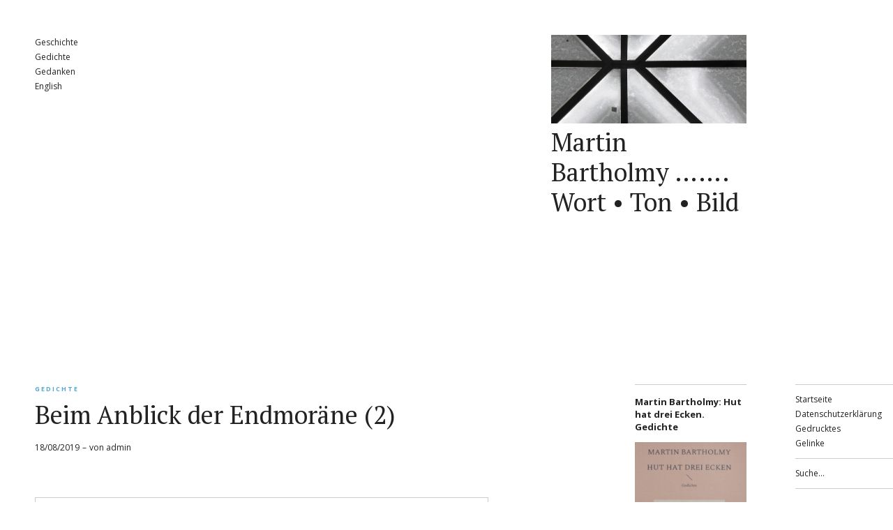

--- FILE ---
content_type: text/html; charset=UTF-8
request_url: https://martin-bartholmy.net/2019/08/18/beim-anblick-der-endmoraene-2/
body_size: 12306
content:
<!DOCTYPE html> <html lang="de"> <head> <meta charset="UTF-8" /> <meta name="viewport" content="width=device-width,initial-scale=1"> <link rel="profile" href="http://gmpg.org/xfn/11"> <link rel="pingback" href="https://martin-bartholmy.net/xmlrpc.php"> <title>Beim Anblick der Endmoräne (2) &#8211; Martin Bartholmy &#8230;&#8230;. Wort • Ton • Bild</title> <meta name='robots' content='max-image-preview:large' /> <link rel='dns-prefetch' href='//stats.wp.com' /> <link rel='dns-prefetch' href='//fonts.googleapis.com' /> <link rel='preconnect' href='//i0.wp.com' /> <link rel='preconnect' href='//c0.wp.com' /> <link rel="alternate" type="application/rss+xml" title="Martin Bartholmy ....... Wort • Ton • Bild &raquo; Feed" href="https://martin-bartholmy.net/feed/" /> <link rel="alternate" type="application/rss+xml" title="Martin Bartholmy ....... Wort • Ton • Bild &raquo; Kommentar-Feed" href="https://martin-bartholmy.net/comments/feed/" /> <link rel="alternate" type="application/rss+xml" title="Martin Bartholmy ....... Wort • Ton • Bild &raquo; Beim Anblick der Endmoräne (2)-Kommentar-Feed" href="https://martin-bartholmy.net/2019/08/18/beim-anblick-der-endmoraene-2/feed/" /> <link rel="alternate" title="oEmbed (JSON)" type="application/json+oembed" href="https://martin-bartholmy.net/wp-json/oembed/1.0/embed?url=https%3A%2F%2Fmartin-bartholmy.net%2F2019%2F08%2F18%2Fbeim-anblick-der-endmoraene-2%2F" /> <link rel="alternate" title="oEmbed (XML)" type="text/xml+oembed" href="https://martin-bartholmy.net/wp-json/oembed/1.0/embed?url=https%3A%2F%2Fmartin-bartholmy.net%2F2019%2F08%2F18%2Fbeim-anblick-der-endmoraene-2%2F&#038;format=xml" /> <style id='wp-img-auto-sizes-contain-inline-css' type='text/css'> img:is([sizes=auto i],[sizes^="auto," i]){contain-intrinsic-size:3000px 1500px} </style> <style id='wp-emoji-styles-inline-css' type='text/css'> img.wp-smiley, img.emoji { display: inline !important; border: none !important; box-shadow: none !important; height: 1em !important; width: 1em !important; margin: 0 0.07em !important; vertical-align: -0.1em !important; background: none !important; padding: 0 !important; } </style> <style id='wp-block-library-inline-css' type='text/css'> :root{--wp-block-synced-color:#7a00df;--wp-block-synced-color--rgb:122,0,223;--wp-bound-block-color:var(--wp-block-synced-color);--wp-editor-canvas-background:#ddd;--wp-admin-theme-color:#007cba;--wp-admin-theme-color--rgb:0,124,186;--wp-admin-theme-color-darker-10:#006ba1;--wp-admin-theme-color-darker-10--rgb:0,107,160.5;--wp-admin-theme-color-darker-20:#005a87;--wp-admin-theme-color-darker-20--rgb:0,90,135;--wp-admin-border-width-focus:2px}@media (min-resolution:192dpi){:root{--wp-admin-border-width-focus:1.5px}}.wp-element-button{cursor:pointer}:root .has-very-light-gray-background-color{background-color:#eee}:root .has-very-dark-gray-background-color{background-color:#313131}:root .has-very-light-gray-color{color:#eee}:root .has-very-dark-gray-color{color:#313131}:root .has-vivid-green-cyan-to-vivid-cyan-blue-gradient-background{background:linear-gradient(135deg,#00d084,#0693e3)}:root .has-purple-crush-gradient-background{background:linear-gradient(135deg,#34e2e4,#4721fb 50%,#ab1dfe)}:root .has-hazy-dawn-gradient-background{background:linear-gradient(135deg,#faaca8,#dad0ec)}:root .has-subdued-olive-gradient-background{background:linear-gradient(135deg,#fafae1,#67a671)}:root .has-atomic-cream-gradient-background{background:linear-gradient(135deg,#fdd79a,#004a59)}:root .has-nightshade-gradient-background{background:linear-gradient(135deg,#330968,#31cdcf)}:root .has-midnight-gradient-background{background:linear-gradient(135deg,#020381,#2874fc)}:root{--wp--preset--font-size--normal:16px;--wp--preset--font-size--huge:42px}.has-regular-font-size{font-size:1em}.has-larger-font-size{font-size:2.625em}.has-normal-font-size{font-size:var(--wp--preset--font-size--normal)}.has-huge-font-size{font-size:var(--wp--preset--font-size--huge)}.has-text-align-center{text-align:center}.has-text-align-left{text-align:left}.has-text-align-right{text-align:right}.has-fit-text{white-space:nowrap!important}#end-resizable-editor-section{display:none}.aligncenter{clear:both}.items-justified-left{justify-content:flex-start}.items-justified-center{justify-content:center}.items-justified-right{justify-content:flex-end}.items-justified-space-between{justify-content:space-between}.screen-reader-text{border:0;clip-path:inset(50%);height:1px;margin:-1px;overflow:hidden;padding:0;position:absolute;width:1px;word-wrap:normal!important}.screen-reader-text:focus{background-color:#ddd;clip-path:none;color:#444;display:block;font-size:1em;height:auto;left:5px;line-height:normal;padding:15px 23px 14px;text-decoration:none;top:5px;width:auto;z-index:100000}html :where(.has-border-color){border-style:solid}html :where([style*=border-top-color]){border-top-style:solid}html :where([style*=border-right-color]){border-right-style:solid}html :where([style*=border-bottom-color]){border-bottom-style:solid}html :where([style*=border-left-color]){border-left-style:solid}html :where([style*=border-width]){border-style:solid}html :where([style*=border-top-width]){border-top-style:solid}html :where([style*=border-right-width]){border-right-style:solid}html :where([style*=border-bottom-width]){border-bottom-style:solid}html :where([style*=border-left-width]){border-left-style:solid}html :where(img[class*=wp-image-]){height:auto;max-width:100%}:where(figure){margin:0 0 1em}html :where(.is-position-sticky){--wp-admin--admin-bar--position-offset:var(--wp-admin--admin-bar--height,0px)}@media screen and (max-width:600px){html :where(.is-position-sticky){--wp-admin--admin-bar--position-offset:0px}} </style><link rel='stylesheet' id='mediaelement-css' href='https://c0.wp.com/c/6.9/wp-includes/js/mediaelement/mediaelementplayer-legacy.min.css' type='text/css' media='all' /> <link rel='stylesheet' id='wp-mediaelement-css' href='https://c0.wp.com/c/6.9/wp-includes/js/mediaelement/wp-mediaelement.min.css' type='text/css' media='all' /> <style id='global-styles-inline-css' type='text/css'> :root{--wp--preset--aspect-ratio--square: 1;--wp--preset--aspect-ratio--4-3: 4/3;--wp--preset--aspect-ratio--3-4: 3/4;--wp--preset--aspect-ratio--3-2: 3/2;--wp--preset--aspect-ratio--2-3: 2/3;--wp--preset--aspect-ratio--16-9: 16/9;--wp--preset--aspect-ratio--9-16: 9/16;--wp--preset--color--black: #000000;--wp--preset--color--cyan-bluish-gray: #abb8c3;--wp--preset--color--white: #ffffff;--wp--preset--color--pale-pink: #f78da7;--wp--preset--color--vivid-red: #cf2e2e;--wp--preset--color--luminous-vivid-orange: #ff6900;--wp--preset--color--luminous-vivid-amber: #fcb900;--wp--preset--color--light-green-cyan: #7bdcb5;--wp--preset--color--vivid-green-cyan: #00d084;--wp--preset--color--pale-cyan-blue: #8ed1fc;--wp--preset--color--vivid-cyan-blue: #0693e3;--wp--preset--color--vivid-purple: #9b51e0;--wp--preset--color--light-grey: #f4f4f4;--wp--preset--color--light-yellow: #ffffcc;--wp--preset--color--light-red: #fff0f1;--wp--preset--color--light-green: #e7f3e0;--wp--preset--color--light-blue: #eef6fe;--wp--preset--color--blue: #54a8d0;--wp--preset--gradient--vivid-cyan-blue-to-vivid-purple: linear-gradient(135deg,rgb(6,147,227) 0%,rgb(155,81,224) 100%);--wp--preset--gradient--light-green-cyan-to-vivid-green-cyan: linear-gradient(135deg,rgb(122,220,180) 0%,rgb(0,208,130) 100%);--wp--preset--gradient--luminous-vivid-amber-to-luminous-vivid-orange: linear-gradient(135deg,rgb(252,185,0) 0%,rgb(255,105,0) 100%);--wp--preset--gradient--luminous-vivid-orange-to-vivid-red: linear-gradient(135deg,rgb(255,105,0) 0%,rgb(207,46,46) 100%);--wp--preset--gradient--very-light-gray-to-cyan-bluish-gray: linear-gradient(135deg,rgb(238,238,238) 0%,rgb(169,184,195) 100%);--wp--preset--gradient--cool-to-warm-spectrum: linear-gradient(135deg,rgb(74,234,220) 0%,rgb(151,120,209) 20%,rgb(207,42,186) 40%,rgb(238,44,130) 60%,rgb(251,105,98) 80%,rgb(254,248,76) 100%);--wp--preset--gradient--blush-light-purple: linear-gradient(135deg,rgb(255,206,236) 0%,rgb(152,150,240) 100%);--wp--preset--gradient--blush-bordeaux: linear-gradient(135deg,rgb(254,205,165) 0%,rgb(254,45,45) 50%,rgb(107,0,62) 100%);--wp--preset--gradient--luminous-dusk: linear-gradient(135deg,rgb(255,203,112) 0%,rgb(199,81,192) 50%,rgb(65,88,208) 100%);--wp--preset--gradient--pale-ocean: linear-gradient(135deg,rgb(255,245,203) 0%,rgb(182,227,212) 50%,rgb(51,167,181) 100%);--wp--preset--gradient--electric-grass: linear-gradient(135deg,rgb(202,248,128) 0%,rgb(113,206,126) 100%);--wp--preset--gradient--midnight: linear-gradient(135deg,rgb(2,3,129) 0%,rgb(40,116,252) 100%);--wp--preset--font-size--small: 14px;--wp--preset--font-size--medium: 20px;--wp--preset--font-size--large: 19px;--wp--preset--font-size--x-large: 42px;--wp--preset--font-size--regular: 16px;--wp--preset--font-size--larger: 22px;--wp--preset--spacing--20: 0.44rem;--wp--preset--spacing--30: 0.67rem;--wp--preset--spacing--40: 1rem;--wp--preset--spacing--50: 1.5rem;--wp--preset--spacing--60: 2.25rem;--wp--preset--spacing--70: 3.38rem;--wp--preset--spacing--80: 5.06rem;--wp--preset--shadow--natural: 6px 6px 9px rgba(0, 0, 0, 0.2);--wp--preset--shadow--deep: 12px 12px 50px rgba(0, 0, 0, 0.4);--wp--preset--shadow--sharp: 6px 6px 0px rgba(0, 0, 0, 0.2);--wp--preset--shadow--outlined: 6px 6px 0px -3px rgb(255, 255, 255), 6px 6px rgb(0, 0, 0);--wp--preset--shadow--crisp: 6px 6px 0px rgb(0, 0, 0);}:where(.is-layout-flex){gap: 0.5em;}:where(.is-layout-grid){gap: 0.5em;}body .is-layout-flex{display: flex;}.is-layout-flex{flex-wrap: wrap;align-items: center;}.is-layout-flex > :is(*, div){margin: 0;}body .is-layout-grid{display: grid;}.is-layout-grid > :is(*, div){margin: 0;}:where(.wp-block-columns.is-layout-flex){gap: 2em;}:where(.wp-block-columns.is-layout-grid){gap: 2em;}:where(.wp-block-post-template.is-layout-flex){gap: 1.25em;}:where(.wp-block-post-template.is-layout-grid){gap: 1.25em;}.has-black-color{color: var(--wp--preset--color--black) !important;}.has-cyan-bluish-gray-color{color: var(--wp--preset--color--cyan-bluish-gray) !important;}.has-white-color{color: var(--wp--preset--color--white) !important;}.has-pale-pink-color{color: var(--wp--preset--color--pale-pink) !important;}.has-vivid-red-color{color: var(--wp--preset--color--vivid-red) !important;}.has-luminous-vivid-orange-color{color: var(--wp--preset--color--luminous-vivid-orange) !important;}.has-luminous-vivid-amber-color{color: var(--wp--preset--color--luminous-vivid-amber) !important;}.has-light-green-cyan-color{color: var(--wp--preset--color--light-green-cyan) !important;}.has-vivid-green-cyan-color{color: var(--wp--preset--color--vivid-green-cyan) !important;}.has-pale-cyan-blue-color{color: var(--wp--preset--color--pale-cyan-blue) !important;}.has-vivid-cyan-blue-color{color: var(--wp--preset--color--vivid-cyan-blue) !important;}.has-vivid-purple-color{color: var(--wp--preset--color--vivid-purple) !important;}.has-black-background-color{background-color: var(--wp--preset--color--black) !important;}.has-cyan-bluish-gray-background-color{background-color: var(--wp--preset--color--cyan-bluish-gray) !important;}.has-white-background-color{background-color: var(--wp--preset--color--white) !important;}.has-pale-pink-background-color{background-color: var(--wp--preset--color--pale-pink) !important;}.has-vivid-red-background-color{background-color: var(--wp--preset--color--vivid-red) !important;}.has-luminous-vivid-orange-background-color{background-color: var(--wp--preset--color--luminous-vivid-orange) !important;}.has-luminous-vivid-amber-background-color{background-color: var(--wp--preset--color--luminous-vivid-amber) !important;}.has-light-green-cyan-background-color{background-color: var(--wp--preset--color--light-green-cyan) !important;}.has-vivid-green-cyan-background-color{background-color: var(--wp--preset--color--vivid-green-cyan) !important;}.has-pale-cyan-blue-background-color{background-color: var(--wp--preset--color--pale-cyan-blue) !important;}.has-vivid-cyan-blue-background-color{background-color: var(--wp--preset--color--vivid-cyan-blue) !important;}.has-vivid-purple-background-color{background-color: var(--wp--preset--color--vivid-purple) !important;}.has-black-border-color{border-color: var(--wp--preset--color--black) !important;}.has-cyan-bluish-gray-border-color{border-color: var(--wp--preset--color--cyan-bluish-gray) !important;}.has-white-border-color{border-color: var(--wp--preset--color--white) !important;}.has-pale-pink-border-color{border-color: var(--wp--preset--color--pale-pink) !important;}.has-vivid-red-border-color{border-color: var(--wp--preset--color--vivid-red) !important;}.has-luminous-vivid-orange-border-color{border-color: var(--wp--preset--color--luminous-vivid-orange) !important;}.has-luminous-vivid-amber-border-color{border-color: var(--wp--preset--color--luminous-vivid-amber) !important;}.has-light-green-cyan-border-color{border-color: var(--wp--preset--color--light-green-cyan) !important;}.has-vivid-green-cyan-border-color{border-color: var(--wp--preset--color--vivid-green-cyan) !important;}.has-pale-cyan-blue-border-color{border-color: var(--wp--preset--color--pale-cyan-blue) !important;}.has-vivid-cyan-blue-border-color{border-color: var(--wp--preset--color--vivid-cyan-blue) !important;}.has-vivid-purple-border-color{border-color: var(--wp--preset--color--vivid-purple) !important;}.has-vivid-cyan-blue-to-vivid-purple-gradient-background{background: var(--wp--preset--gradient--vivid-cyan-blue-to-vivid-purple) !important;}.has-light-green-cyan-to-vivid-green-cyan-gradient-background{background: var(--wp--preset--gradient--light-green-cyan-to-vivid-green-cyan) !important;}.has-luminous-vivid-amber-to-luminous-vivid-orange-gradient-background{background: var(--wp--preset--gradient--luminous-vivid-amber-to-luminous-vivid-orange) !important;}.has-luminous-vivid-orange-to-vivid-red-gradient-background{background: var(--wp--preset--gradient--luminous-vivid-orange-to-vivid-red) !important;}.has-very-light-gray-to-cyan-bluish-gray-gradient-background{background: var(--wp--preset--gradient--very-light-gray-to-cyan-bluish-gray) !important;}.has-cool-to-warm-spectrum-gradient-background{background: var(--wp--preset--gradient--cool-to-warm-spectrum) !important;}.has-blush-light-purple-gradient-background{background: var(--wp--preset--gradient--blush-light-purple) !important;}.has-blush-bordeaux-gradient-background{background: var(--wp--preset--gradient--blush-bordeaux) !important;}.has-luminous-dusk-gradient-background{background: var(--wp--preset--gradient--luminous-dusk) !important;}.has-pale-ocean-gradient-background{background: var(--wp--preset--gradient--pale-ocean) !important;}.has-electric-grass-gradient-background{background: var(--wp--preset--gradient--electric-grass) !important;}.has-midnight-gradient-background{background: var(--wp--preset--gradient--midnight) !important;}.has-small-font-size{font-size: var(--wp--preset--font-size--small) !important;}.has-medium-font-size{font-size: var(--wp--preset--font-size--medium) !important;}.has-large-font-size{font-size: var(--wp--preset--font-size--large) !important;}.has-x-large-font-size{font-size: var(--wp--preset--font-size--x-large) !important;} </style> <style id='classic-theme-styles-inline-css' type='text/css'> /*! This file is auto-generated */ .wp-block-button__link{color:#fff;background-color:#32373c;border-radius:9999px;box-shadow:none;text-decoration:none;padding:calc(.667em + 2px) calc(1.333em + 2px);font-size:1.125em}.wp-block-file__button{background:#32373c;color:#fff;text-decoration:none} </style> <link rel='stylesheet' id='ponsonby-fonts-css' href='//fonts.googleapis.com/css?family=Open+Sans%3A400italic%2C700italic%2C400%2C700%7CPT+Serif%3A400%2C700%2C400italic%2C700italic&#038;subset=latin%2Clatin-ext' type='text/css' media='all' /> <link rel='stylesheet' id='ponsonby-style-css' href='https://martin-bartholmy.net/wp-content/themes/ponsonby/style.css?ver=20140630' type='text/css' media='all' /> <link rel='stylesheet' id='genericons-css' href='https://c0.wp.com/p/jetpack/15.3.1/_inc/genericons/genericons/genericons.css' type='text/css' media='all' /> <script type="text/javascript" src="https://c0.wp.com/c/6.9/wp-includes/js/jquery/jquery.min.js" id="jquery-core-js"></script> <script type="text/javascript" src="https://c0.wp.com/c/6.9/wp-includes/js/jquery/jquery-migrate.min.js" id="jquery-migrate-js"></script> <script type="text/javascript" src="https://martin-bartholmy.net/wp-content/themes/ponsonby/js/jquery.fitvids.js?ver=1.1" id="ponsonby-fitvids-js"></script> <link rel="https://api.w.org/" href="https://martin-bartholmy.net/wp-json/" /><link rel="alternate" title="JSON" type="application/json" href="https://martin-bartholmy.net/wp-json/wp/v2/posts/134" /><link rel="EditURI" type="application/rsd+xml" title="RSD" href="https://martin-bartholmy.net/xmlrpc.php?rsd" /> <meta name="generator" content="WordPress 6.9" /> <link rel="canonical" href="https://martin-bartholmy.net/2019/08/18/beim-anblick-der-endmoraene-2/" /> <link rel='shortlink' href='https://martin-bartholmy.net/?p=134' /> <link rel="preconnect" href="https://fonts.googleapis.com"> <link rel="preconnect" href="https://fonts.gstatic.com"> <style>img#wpstats{display:none}</style> <style type="text/css" id="ponsonby-themeoptions-css"> .entry-content a, .author-description a, .comment-text a, a.more-link, #colophon a, .entry-cats a, .intro-text a, .textwidget a, a.more-link, .widget_ponsonby_recentposts h3.widget-title, .two-columns-big .widget_ponsonby_quote h3.widget-title { color: ; } #mobile-menu-toggle, #mobile-menu-close, #moreinfo-close, input[type="button"], input[type="submit"] { background: ; } input[type="button"], input[type="submit"] { border: 1px solid ; } </style> <style type="text/css" id="ponsonby-header-css"> #site-title h1 { } </style> <link rel="icon" href="https://i0.wp.com/martin-bartholmy.net/wp-content/uploads/2019/03/cropped-MB-logo.png?fit=32%2C32&#038;ssl=1" sizes="32x32" /> <link rel="icon" href="https://i0.wp.com/martin-bartholmy.net/wp-content/uploads/2019/03/cropped-MB-logo.png?fit=192%2C192&#038;ssl=1" sizes="192x192" /> <link rel="apple-touch-icon" href="https://i0.wp.com/martin-bartholmy.net/wp-content/uploads/2019/03/cropped-MB-logo.png?fit=180%2C180&#038;ssl=1" /> <meta name="msapplication-TileImage" content="https://i0.wp.com/martin-bartholmy.net/wp-content/uploads/2019/03/cropped-MB-logo.png?fit=270%2C270&#038;ssl=1" /> <style id="egf-frontend-styles" type="text/css"> p {} h1 {} h2 {} h3 {} h4 {} h5 {} h6 {} </style> </head> <body class="wp-singular post-template-default single single-post postid-134 single-format-standard wp-embed-responsive wp-theme-ponsonby"> <div id="wrap" class="header-wrap"> <header id="masthead" class="cf" role="banner"> <div class="title-wrap"> <div id="site-title"> <div id="site-header"> <a href="https://martin-bartholmy.net/" rel="home"><img src="https://martin-bartholmy.net/wp-content/uploads/2019/03/cropped-47077388451_da7ff77b77_o.jpg" width="1500" height="683" alt=""></a> </div> <h1 class="site-title"><a href="https://martin-bartholmy.net/" title="Martin Bartholmy &#8230;&#8230;. Wort • Ton • Bild">Martin Bartholmy &#8230;&#8230;. Wort • Ton • Bild</a></h1> <p class="site-description"></p> </div> <div id="mobile-menu-toggle"><span>Menü</span></div> <div id="main-menu-wrap" class="sticky-element cf"> <div class="sticky-anchor"></div> <nav id="site-nav" class="sticky-content cf"> <false class="nav-menu"><ul> <li ><a href="https://martin-bartholmy.net/">Startseite</a></li><li class="page_item page-item-3"><a href="https://martin-bartholmy.net/privacy-policy/">Datenschutzerklärung</a></li> <li class="page_item page-item-139"><a href="https://martin-bartholmy.net/gedrucktes/">Gedrucktes</a></li> <li class="page_item page-item-81"><a href="https://martin-bartholmy.net/linkliste/">Gelinke</a></li> </ul></false> <div class="searchbox"> <form role="search" method="get" id="searchform" class="searchform" action="https://martin-bartholmy.net/" role="search"> <label for="s" class="screen-reader-text"><span>Suche</span></label> <input type="text" class="search-field" name="s" id="s" placeholder="Suche&hellip;" /> <input type="submit" class="submit" name="submit" id="searchsubmit" value="Suche" /> </form> </div> </nav> <div id="mobile-menu-close"><span>Menü schiessen</span></div> </div> </div> <div class="header-info-wrap"> <div class="moreinfo-btn-wrap"> <div id="moreinfo-toggle"><span>Mehr Info</span></div> </div> <div class="header-info"> <nav id="header-top-nav"> <ul id="menu-navigation-seite-rechts" class="menu"><li id="menu-item-40" class="menu-item menu-item-type-taxonomy menu-item-object-category menu-item-40"><a href="https://martin-bartholmy.net/category/geschichte/">Geschichte</a></li> <li id="menu-item-41" class="menu-item menu-item-type-taxonomy menu-item-object-category current-post-ancestor current-menu-parent current-post-parent menu-item-41"><a href="https://martin-bartholmy.net/category/gedichte/">Gedichte</a></li> <li id="menu-item-42" class="menu-item menu-item-type-taxonomy menu-item-object-category menu-item-42"><a href="https://martin-bartholmy.net/category/gedanken/">Gedanken</a></li> <li id="menu-item-80" class="menu-item menu-item-type-taxonomy menu-item-object-category menu-item-80"><a href="https://martin-bartholmy.net/category/english/">English</a></li> </ul> </nav> <div id="moreinfo-close"><span>Mehr Info schliessen</span></div> </div> </div> </header> </div> <div id="main-container"> <div id="primary" class="site-content cf" role="main"> <article id="post-134" class="post-134 post type-post status-publish format-standard hentry category-gedichte tag-fortbewegen tag-gedankenlyrik tag-gedicht"> <div class="singlepost-wrap"> <header class="entry-header"> <div class="entry-cats"> <a href="https://martin-bartholmy.net/category/gedichte/" rel="category tag">Gedichte</a> </div> <h1 class="entry-title">Beim Anblick der Endmoräne (2)</h1> <div class="entry-details"> <div class="entry-date"> <a href="https://martin-bartholmy.net/2019/08/18/beim-anblick-der-endmoraene-2/">18/08/2019</a> </div> <div class="entry-author"> von <a href="https://martin-bartholmy.net/author/admin/" title="Alle Artikel von admin">admin</a> </div> </div> </header> <div class="entry-content"> <div class="wp-playlist wp-audio-playlist wp-playlist-light"> <div class="wp-playlist-current-item"></div> <audio controls="controls" preload="none" width="953" ></audio> <div class="wp-playlist-next"></div> <div class="wp-playlist-prev"></div> <noscript> <ol> <li><a href='https://martin-bartholmy.net/wp-content/uploads/2019/08/endmoraene_fortbewegen.ogg'>Beim Anblick der Endmoräne - 2. Abteilung: Fortbewegen</a></li> </ol> </noscript> <script type="application/json" class="wp-playlist-script">{"type":"audio","tracklist":true,"tracknumbers":true,"images":true,"artists":true,"tracks":[{"src":"https://martin-bartholmy.net/wp-content/uploads/2019/08/endmoraene_fortbewegen.ogg","type":"audio/ogg","title":"Beim Anblick der Endmor\u00e4ne - 2. Abteilung: Fortbewegen","caption":"Martin Bartholmy: Beim Anblick der Endmor\u00e4ne - 2. Abteilung: Fortbewegen","description":"","meta":{"artist":"Martin Bartholmy","album":"Beim Anblick der Endmor\u00e4ne","length_formatted":"1:24"},"image":{"src":"https://martin-bartholmy.net/wp-includes/images/media/audio.svg","width":48,"height":64},"thumb":{"src":"https://martin-bartholmy.net/wp-includes/images/media/audio.svg","width":48,"height":64}}]}</script> </div> <p><strong><br /> 2. FORTBEWEGEN</strong></p> <p><strong>IX.</strong><br /> Auf dem Radweg<br /> liegt eine Radkappe.<br /> Sie ist überfahren worden.<br /> Heute Nacht weinen irgendwo<br /> Muttern bittre Tränen.</p> <p><strong>XIII.</strong><br /> Auf der Südspitze<br /> der Verkehrsinsel<br /> sonnt sich<br /> ein Häuflein Schnee,<br /> schneefrei hingegen<br /> ihr Nordkap.<br /> Der Wandel<br /> der Räummuster<br /> schreitet<br /> unaufhaltsam<br /> voran.</p> <p><strong>XXIII.</strong><br /> Auf dem Bürgersteig<br /> finde ich<br /> einen Ohrring.<br /> Irgendwo<br /> geht jetzt wer<br /> schief.</p> <p><strong>XXV.</strong><br /> Wirft man sich auf die Gleise,<br /> und es kommt kein Zug,<br /> einen zu überrollen,<br /> kommt nicht und kommt nicht und kommt nicht,<br /> dann ist am Ende,<br /> eventuell,<br /> das Gleis tot.</p> <p><strong>XXXIX.</strong><br /> Das Spiegelbild der Brücken<br /> im Fluss, im Bach und im Kanal,<br /> – nur selten kämen wir<br /> trockenen Fußes<br /> ans andere Ufer,<br /> wären Brücken nicht eitel.</p> <p><strong>Martin Bartholmy: Beim Anblick der Endmoräne. Gedankenlyrik.<br /> </strong>86 Seiten. 10,00 Euro.<br /> ISBN 978 3 941936 27 0<br /> <a href="http://k500.de/2019/08/08/endmor/" target="_blank" rel="noopener noreferrer">Informationen beim Verlag</a></p> </div> <footer class="entry-meta"> <div class="entry-tags"><a href="https://martin-bartholmy.net/tag/fortbewegen/" rel="tag">Fortbewegen</a>, <a href="https://martin-bartholmy.net/tag/gedankenlyrik/" rel="tag">Gedankenlyrik</a>, <a href="https://martin-bartholmy.net/tag/gedicht/" rel="tag">Gedicht</a></div> </footer> <div class="nav-wrap cf"> <nav id="nav-single"> <div class="nav-previous"><a href="https://martin-bartholmy.net/2019/08/12/beim-anblick-der-endmoraene-1/" rel="prev"><span class="meta-nav">Vorherige</span></a></div> <div class="nav-next"><a href="https://martin-bartholmy.net/2019/08/26/beim-anblick-der-endmoraene-3/" rel="next"><span class="meta-nav">Nächste</span></a></div> </nav> </div> </div> </article> <div id="blog-sidebar" class="default-sidebar widget-area" role="complementary"> <aside id="media_image-9" class="widget widget_media_image"><h3 class="widget-title">Martin Bartholmy: Hut hat drei Ecken. Gedichte</h3><a href="https://martin-bartholmy.net/2025/08/15/hut-hat-drei-ecken/"><img width="192" height="300" src="https://i0.wp.com/martin-bartholmy.net/wp-content/uploads/2025/08/hut_hat_drei_ecken_cover_300px.jpg?fit=192%2C300&amp;ssl=1" class="image wp-image-892 attachment-full size-full" alt="Buchcover - Martin Bartholmy: Hut hat drei Ecken. Gedichte" style="max-width: 100%; height: auto;" decoding="async" loading="lazy" /></a></aside><aside id="text-9" class="widget widget_text"><h3 class="widget-title">Martin Bartholmy: Hut hat drei Ecken</h3> <div class="textwidget"><p>Gedichte<br /> Hinterland House Press 2025<br /> 124 Seiten, gebunden, 25 €<br /> ISBN 978-3-8192-3274-9</p> <p><a href="https://martin-bartholmy.net/2025/08/15/hut-hat-drei-ecken/"><strong>-&gt; Leseproben</strong></a></p> </div> </aside><aside id="media_image-8" class="widget widget_media_image"><h3 class="widget-title">Martin Bartholmy: Gier und das Kaspische Meer. Erzählungen</h3><img width="190" height="301" src="https://i0.wp.com/martin-bartholmy.net/wp-content/uploads/2023/08/Martin_Bartholmy_Gier_und_das_Kaspische_Meer_Cover_300px.jpg?fit=190%2C301&amp;ssl=1" class="image wp-image-783 attachment-full size-full" alt="Martin Bartholmy: Gier und das Kaspische Meer, Erzählungen 2023, Cover" style="max-width: 100%; height: auto;" decoding="async" loading="lazy" /></aside><aside id="text-8" class="widget widget_text"><h3 class="widget-title">Martin Bartholmy: Gier und das Kaspische Meer. Erzählungen</h3> <div class="textwidget"><p>Hinterland House Press 2023<br /> 240 Seiten, gebunden, 25 €<br /> ISBN 978-3-7578-5397-6</p> <p><strong>Lese- und Hörproben:</strong></p> <ul> <li><a href="https://martin-bartholmy.net/2023/04/05/eichen-sollst-du-suchen/">Eichen sollst du suchen</a></li> <li><a href="https://martin-bartholmy.net/2022/04/16/pferdepost-und-andere-karten/">Pferdepost und andere Karten</a></li> <li><a href="https://martin-bartholmy.net/2022/06/10/davor-ist-danach-nur-anders/">Davor ist danach nur anders</a></li> </ul> </div> </aside><aside id="media_image-7" class="widget widget_media_image"><h3 class="widget-title">Martin Bartholmy: Was die Städte sagen. Ein Roman in 25 Orten</h3><img width="190" height="300" src="https://i0.wp.com/martin-bartholmy.net/wp-content/uploads/2022/09/Was_die_Staedte_sagen_Cover_klein_300px.jpg?fit=190%2C300&amp;ssl=1" class="image wp-image-707 attachment-full size-full" alt="Martin Bartholmy: Was die Städte sagen. Ein Roman in 25 Orten" style="max-width: 100%; height: auto;" decoding="async" loading="lazy" /></aside><aside id="text-7" class="widget widget_text"><h3 class="widget-title">Martin Bartholmy: Was die Städte sagen. Ein Roman in 25 Orten</h3> <div class="textwidget"><p>Hinterland House Press 2022<br /> 360 Seiten, 18 Euro<br /> ISBN: 978-3-7562-9487-9</p> <p><strong>Lese- und Hörproben:</strong><br /> &#8211; <a href="https://martin-bartholmy.net/2022/09/05/was-die-staedte-sagen-ein-roman-in-25-orten-3/">Vorwort</a><br /> &#8211; <a href="https://martin-bartholmy.net/2022/09/05/was-die-staedte-sagen-ein-roman-in-25-orten-2/">Paderborn</a> (Kapitel 23)<br /> &#8211; <a href="https://martin-bartholmy.net/2022/09/05/was-die-staedte-sagen-ein-roman-in-25-orten-1/">Über den Verfasser</a> (Kurzbiografie)</p> </div> </aside><aside id="media_image-6" class="widget widget_media_image"><h3 class="widget-title">Martin Bartholmy: Das Haus in der Höhe</h3><img width="188" height="300" src="https://i0.wp.com/martin-bartholmy.net/wp-content/uploads/2020/10/Cover_nah2_300px.jpg?fit=188%2C300&amp;ssl=1" class="image wp-image-556 attachment-full size-full" alt="Martin Bartholmy: Das Haus in der Höhe, Roman - Buchcover" style="max-width: 100%; height: auto;" title="Martin Bartholmy: Das Haus in der Höhe" decoding="async" loading="lazy" /></aside><aside id="text-6" class="widget widget_text"><h3 class="widget-title">Martin Bartholmy: Das Haus in der Höhe</h3> <div class="textwidget"><p>Roman, Hinterland House Press, 2020<br /> 580 Seiten, gebunden, 28 Euro<br /> ISBN: 978-3-7526-0492-4</p> <p><strong>Lese- und Hörproben:</strong></p> <ul> <li><a href="https://martin-bartholmy.net/2020/10/11/neu-erschienen-das-haus-in-der-hoehe-roman/">Die Tour in die Eifel</a></li> <li><a href="https://martin-bartholmy.net/2020/10/23/das-haus-in-der-hoehe-2/">Drei Baumeister im Bahnhof</a></li> <li><a href="https://martin-bartholmy.net/2020/11/19/das-haus-in-der-hoehe-3/">Der Sturm</a></li> </ul> </div> </aside><aside id="media_image-4" class="widget widget_media_image"><h3 class="widget-title">Martin Bartholmy: Beim Anblick der Endmoräne</h3><a href="https://martin-bartholmy.net/gedrucktes/"><img width="187" height="300" src="https://i0.wp.com/martin-bartholmy.net/wp-content/uploads/2019/08/bartholmy_endmoraene_cover_klein.jpg?fit=187%2C300&amp;ssl=1" class="image wp-image-126 attachment-medium size-medium" alt="Martin Bartholmy: Beim Anblick der Endmoräne. Gedankenlyrik" style="max-width: 100%; height: auto;" decoding="async" loading="lazy" srcset="https://i0.wp.com/martin-bartholmy.net/wp-content/uploads/2019/08/bartholmy_endmoraene_cover_klein.jpg?w=200&amp;ssl=1 200w, https://i0.wp.com/martin-bartholmy.net/wp-content/uploads/2019/08/bartholmy_endmoraene_cover_klein.jpg?resize=187%2C300&amp;ssl=1 187w" sizes="auto, (max-width: 187px) 100vw, 187px" /></a></aside><aside id="text-4" class="widget widget_text"><h3 class="widget-title">Martin Bartholmy &#8211; Beim Anblick der Endmoräne</h3> <div class="textwidget"><p>Gedankenlyrik &#8211; in sieben Abteilungen<br /> Anikkänbrö&amp;Knetemelk, 2019<br /> 86 Seiten. 10 Euro<br /> ISBN 978 3 941936 27 0</p> <p><a href="https://martin-bartholmy.net/gedrucktes/">Lese- und Hörproben</a></p> <p><a href="http://k500.de/2019/08/08/endmor/" target="_blank" rel="noopener">Weitere Informationen beim Verlag</a></p> </div> </aside><aside id="search-2" class="widget widget_search"><h3 class="widget-title">Suche</h3> <form role="search" method="get" id="searchform" class="searchform" action="https://martin-bartholmy.net/" role="search"> <label for="s" class="screen-reader-text"><span>Suche</span></label> <input type="text" class="search-field" name="s" id="s" placeholder="Suche&hellip;" /> <input type="submit" class="submit" name="submit" id="searchsubmit" value="Suche" /> </form></aside> <aside id="recent-posts-2" class="widget widget_recent_entries"> <h3 class="widget-title">Neueste Beiträge</h3> <ul> <li> <a href="https://martin-bartholmy.net/2025/08/31/gewisse-kreise-ein-doppelweg/">Gewisse Kreise. Ein Doppelweg</a> </li> <li> <a href="https://martin-bartholmy.net/2025/08/15/hut-hat-drei-ecken/">Hut hat drei Ecken</a> </li> <li> <a href="https://martin-bartholmy.net/2025/07/09/bahnhof-verstehen-bahnhof-uebersetzen/">Bahnhof verstehen &#8211; Bahnhof übersetzen</a> </li> <li> <a href="https://martin-bartholmy.net/2025/05/18/die-geschichte-stottert/">Die Geschichte stottert</a> </li> <li> <a href="https://martin-bartholmy.net/2025/05/04/gesichter-und-gesichte/">Gesichter und Gesichte</a> </li> </ul> </aside><aside id="archives-2" class="widget widget_archive"><h3 class="widget-title">Archiv</h3> <label class="screen-reader-text" for="archives-dropdown-2">Archiv</label> <select id="archives-dropdown-2" name="archive-dropdown"> <option value="">Monat auswählen</option> <option value='https://martin-bartholmy.net/2025/08/'> August 2025 &nbsp;(2)</option> <option value='https://martin-bartholmy.net/2025/07/'> Juli 2025 &nbsp;(1)</option> <option value='https://martin-bartholmy.net/2025/05/'> Mai 2025 &nbsp;(2)</option> <option value='https://martin-bartholmy.net/2025/04/'> April 2025 &nbsp;(1)</option> <option value='https://martin-bartholmy.net/2025/02/'> Februar 2025 &nbsp;(3)</option> <option value='https://martin-bartholmy.net/2024/11/'> November 2024 &nbsp;(1)</option> <option value='https://martin-bartholmy.net/2024/08/'> August 2024 &nbsp;(2)</option> <option value='https://martin-bartholmy.net/2024/07/'> Juli 2024 &nbsp;(3)</option> <option value='https://martin-bartholmy.net/2024/02/'> Februar 2024 &nbsp;(1)</option> <option value='https://martin-bartholmy.net/2024/01/'> Januar 2024 &nbsp;(3)</option> <option value='https://martin-bartholmy.net/2023/08/'> August 2023 &nbsp;(1)</option> <option value='https://martin-bartholmy.net/2023/05/'> Mai 2023 &nbsp;(1)</option> <option value='https://martin-bartholmy.net/2023/04/'> April 2023 &nbsp;(2)</option> <option value='https://martin-bartholmy.net/2023/03/'> März 2023 &nbsp;(1)</option> <option value='https://martin-bartholmy.net/2022/12/'> Dezember 2022 &nbsp;(1)</option> <option value='https://martin-bartholmy.net/2022/11/'> November 2022 &nbsp;(2)</option> <option value='https://martin-bartholmy.net/2022/09/'> September 2022 &nbsp;(3)</option> <option value='https://martin-bartholmy.net/2022/08/'> August 2022 &nbsp;(1)</option> <option value='https://martin-bartholmy.net/2022/06/'> Juni 2022 &nbsp;(3)</option> <option value='https://martin-bartholmy.net/2022/05/'> Mai 2022 &nbsp;(1)</option> <option value='https://martin-bartholmy.net/2022/04/'> April 2022 &nbsp;(1)</option> <option value='https://martin-bartholmy.net/2022/03/'> März 2022 &nbsp;(2)</option> <option value='https://martin-bartholmy.net/2021/10/'> Oktober 2021 &nbsp;(1)</option> <option value='https://martin-bartholmy.net/2021/08/'> August 2021 &nbsp;(1)</option> <option value='https://martin-bartholmy.net/2021/07/'> Juli 2021 &nbsp;(1)</option> <option value='https://martin-bartholmy.net/2021/04/'> April 2021 &nbsp;(1)</option> <option value='https://martin-bartholmy.net/2021/02/'> Februar 2021 &nbsp;(1)</option> <option value='https://martin-bartholmy.net/2020/12/'> Dezember 2020 &nbsp;(1)</option> <option value='https://martin-bartholmy.net/2020/11/'> November 2020 &nbsp;(1)</option> <option value='https://martin-bartholmy.net/2020/10/'> Oktober 2020 &nbsp;(2)</option> <option value='https://martin-bartholmy.net/2020/09/'> September 2020 &nbsp;(3)</option> <option value='https://martin-bartholmy.net/2020/08/'> August 2020 &nbsp;(7)</option> <option value='https://martin-bartholmy.net/2020/07/'> Juli 2020 &nbsp;(5)</option> <option value='https://martin-bartholmy.net/2020/06/'> Juni 2020 &nbsp;(7)</option> <option value='https://martin-bartholmy.net/2020/05/'> Mai 2020 &nbsp;(5)</option> <option value='https://martin-bartholmy.net/2020/04/'> April 2020 &nbsp;(5)</option> <option value='https://martin-bartholmy.net/2020/03/'> März 2020 &nbsp;(3)</option> <option value='https://martin-bartholmy.net/2020/02/'> Februar 2020 &nbsp;(3)</option> <option value='https://martin-bartholmy.net/2020/01/'> Januar 2020 &nbsp;(1)</option> <option value='https://martin-bartholmy.net/2019/12/'> Dezember 2019 &nbsp;(1)</option> <option value='https://martin-bartholmy.net/2019/11/'> November 2019 &nbsp;(1)</option> <option value='https://martin-bartholmy.net/2019/10/'> Oktober 2019 &nbsp;(2)</option> <option value='https://martin-bartholmy.net/2019/09/'> September 2019 &nbsp;(3)</option> <option value='https://martin-bartholmy.net/2019/08/'> August 2019 &nbsp;(4)</option> <option value='https://martin-bartholmy.net/2019/07/'> Juli 2019 &nbsp;(7)</option> <option value='https://martin-bartholmy.net/2005/03/'> März 2005 &nbsp;(1)</option> </select> <script type="text/javascript"> ( ( dropdownId ) => { const dropdown = document.getElementById( dropdownId ); function onSelectChange() { setTimeout( () => { if ( 'escape' === dropdown.dataset.lastkey ) { return; } if ( dropdown.value ) { document.location.href = dropdown.value; } }, 250 ); } function onKeyUp( event ) { if ( 'Escape' === event.key ) { dropdown.dataset.lastkey = 'escape'; } else { delete dropdown.dataset.lastkey; } } function onClick() { delete dropdown.dataset.lastkey; } dropdown.addEventListener( 'keyup', onKeyUp ); dropdown.addEventListener( 'click', onClick ); dropdown.addEventListener( 'change', onSelectChange ); })( "archives-dropdown-2" ); </script> </aside><aside id="categories-2" class="widget widget_categories"><h3 class="widget-title">Kategorien</h3><form action="https://martin-bartholmy.net" method="get"><label class="screen-reader-text" for="cat">Kategorien</label><select name='cat' id='cat' class='postform'> <option value='-1'>Kategorie auswählen</option> <option class="level-0" value="38">English&nbsp;&nbsp;(4)</option> <option class="level-0" value="4">Gedanken&nbsp;&nbsp;(9)</option> <option class="level-0" value="2">Gedichte&nbsp;&nbsp;(61)</option> <option class="level-0" value="3">Geschichte&nbsp;&nbsp;(35)</option> <option class="level-0" value="1">Sonstiges&nbsp;&nbsp;(2)</option> </select> </form><script type="text/javascript"> ( ( dropdownId ) => { const dropdown = document.getElementById( dropdownId ); function onSelectChange() { setTimeout( () => { if ( 'escape' === dropdown.dataset.lastkey ) { return; } if ( dropdown.value && parseInt( dropdown.value ) > 0 && dropdown instanceof HTMLSelectElement ) { dropdown.parentElement.submit(); } }, 250 ); } function onKeyUp( event ) { if ( 'Escape' === event.key ) { dropdown.dataset.lastkey = 'escape'; } else { delete dropdown.dataset.lastkey; } } function onClick() { delete dropdown.dataset.lastkey; } dropdown.addEventListener( 'keyup', onKeyUp ); dropdown.addEventListener( 'click', onClick ); dropdown.addEventListener( 'change', onSelectChange ); })( "cat" ); </script> </aside><aside id="nav_menu-3" class="widget widget_nav_menu"><h3 class="widget-title">Sonstiges</h3><div class="menu-social-one-container"><ul id="menu-social-one" class="menu"><li id="menu-item-20" class="menu-item menu-item-type-custom menu-item-object-custom menu-item-20"><a href="https://www.flickr.com/photos/bartholmy/">Martin Bartholmy &#8211; flickr</a></li> <li id="menu-item-142" class="menu-item menu-item-type-post_type menu-item-object-page menu-item-142"><a href="https://martin-bartholmy.net/gedrucktes/">Gedrucktes</a></li> </ul></div></aside><aside id="meta-2" class="widget widget_meta"><h3 class="widget-title">Zeugs</h3> <ul> <li><a href="https://martin-bartholmy.net/wp-login.php">Anmelden</a></li> <li><a href="https://martin-bartholmy.net/feed/">Feed der Einträge</a></li> <li><a href="https://martin-bartholmy.net/comments/feed/">Kommentar-Feed</a></li> <li><a href="https://de.wordpress.org/">WordPress.org</a></li> </ul> </aside></div> </div> <footer id="colophon" class="site-footer cf" role="contentinfo"> <div id="footer-widgetarea" class="cf"> <div id="footer-column-three" class="footer-column widget-area" role="complementary"> <aside id="text-3" class="widget widget_text"><h3 class="widget-title">Impressum</h3> <div class="textwidget"><p><strong>Martin Bartholmy</strong><br /> Washington, DC<br /> USA<br /> martin_bartholmy[at]yahoo.de</p> </div> </aside><aside id="meta-3" class="widget widget_meta"><h3 class="widget-title">Zeugs</h3> <ul> <li><a href="https://martin-bartholmy.net/wp-login.php">Anmelden</a></li> <li><a href="https://martin-bartholmy.net/feed/">Feed der Einträge</a></li> <li><a href="https://martin-bartholmy.net/comments/feed/">Kommentar-Feed</a></li> <li><a href="https://de.wordpress.org/">WordPress.org</a></li> </ul> </aside> </div> </div> <div id="site-info"> <ul class="credit" role="contentinfo"> <li class="copyright"> &copy; 2025 <a href="https://martin-bartholmy.net/">Martin Bartholmy &#8230;&#8230;. Wort • Ton • Bild.</a> <span><a class="privacy-policy-link" href="https://martin-bartholmy.net/privacy-policy/" rel="privacy-policy">Datenschutzerklärung</a></span> </li> <li class="wp-credit"> umgesetzt mit <a href="https://wordpress.org/" >WordPress.</a> </li> <li> Theme: Ponsonby von <a href="https://www.elmastudio.de/en/" rel="designer">Elmastudio</a>. </li> </ul> </div> </footer> </div> <script type="text/html" id="tmpl-wp-playlist-current-item"> <# if ( data.thumb && data.thumb.src ) { #> <img src="{{ data.thumb.src }}" alt="" /> <# } #> <div class="wp-playlist-caption"> <span class="wp-playlist-item-meta wp-playlist-item-title"> <# if ( data.meta.album || data.meta.artist ) { #> &#8222;{{ data.title }}&#8220; <# } else { #> {{ data.title }} <# } #> </span> <# if ( data.meta.album ) { #><span class="wp-playlist-item-meta wp-playlist-item-album">{{ data.meta.album }}</span><# } #> <# if ( data.meta.artist ) { #><span class="wp-playlist-item-meta wp-playlist-item-artist">{{ data.meta.artist }}</span><# } #> </div> </script> <script type="text/html" id="tmpl-wp-playlist-item"> <div class="wp-playlist-item"> <a class="wp-playlist-caption" href="{{ data.src }}"> {{ data.index ? ( data.index + '. ' ) : '' }} <# if ( data.caption ) { #> {{ data.caption }} <# } else { #> <# if ( data.artists && data.meta.artist ) { #> <span class="wp-playlist-item-title"> &#8222;{{{ data.title }}}&#8220; </span> <span class="wp-playlist-item-artist"> &mdash; {{ data.meta.artist }}</span> <# } else { #> <span class="wp-playlist-item-title">{{{ data.title }}}</span> <# } #> <# } #> </a> <# if ( data.meta.length_formatted ) { #> <div class="wp-playlist-item-length">{{ data.meta.length_formatted }}</div> <# } #> </div> </script> <script type="speculationrules"> {"prefetch":[{"source":"document","where":{"and":[{"href_matches":" _stq = window._stq || []; _stq.push([ "view", JSON.parse("{\"v\":\"ext\",\"blog\":\"195468115\",\"post\":\"134\",\"tz\":\"-4\",\"srv\":\"martin-bartholmy.net\",\"j\":\"1:15.3.1\"}") ]); _stq.push([ "clickTrackerInit", "195468115", "134" ]); </script> <script type="text/javascript" src="https://stats.wp.com/e-202550.js" id="jetpack-stats-js" defer="defer" data-wp-strategy="defer"></script> <script type="text/javascript" src="https://c0.wp.com/c/6.9/wp-includes/js/underscore.min.js" id="underscore-js"></script> <script type="text/javascript" id="wp-util-js-extra"> var _wpUtilSettings = {"ajax":{"url":"/wp-admin/admin-ajax.php"}}; </script> <script type="text/javascript" src="https://c0.wp.com/c/6.9/wp-includes/js/wp-util.min.js" id="wp-util-js"></script> <script type="text/javascript" src="https://c0.wp.com/c/6.9/wp-includes/js/backbone.min.js" id="backbone-js"></script> <script type="text/javascript" id="mediaelement-core-js-before"> var mejsL10n = {"language":"de","strings":{"mejs.download-file":"Datei herunterladen","mejs.install-flash":"Du verwendest einen Browser, der nicht den Flash-Player aktiviert oder installiert hat. Bitte aktiviere dein Flash-Player-Plugin oder lade die neueste Version von https://get.adobe.com/flashplayer/ herunter","mejs.fullscreen":"Vollbild","mejs.play":"Wiedergeben","mejs.pause":"Pausieren","mejs.time-slider":"Zeit-Schieberegler","mejs.time-help-text":"Benutze die Pfeiltasten Links/Rechts, um 1\u00a0Sekunde vor- oder zur\u00fcckzuspringen. Mit den Pfeiltasten Hoch/Runter kannst du um 10\u00a0Sekunden vor- oder zur\u00fcckspringen.","mejs.live-broadcast":"Live-\u00dcbertragung","mejs.volume-help-text":"Pfeiltasten Hoch/Runter benutzen, um die Lautst\u00e4rke zu regeln.","mejs.unmute":"Lautschalten","mejs.mute":"Stummschalten","mejs.volume-slider":"Lautst\u00e4rkeregler","mejs.video-player":"Video-Player","mejs.audio-player":"Audio-Player","mejs.captions-subtitles":"Untertitel","mejs.captions-chapters":"Kapitel","mejs.none":"Keine","mejs.afrikaans":"Afrikaans","mejs.albanian":"Albanisch","mejs.arabic":"Arabisch","mejs.belarusian":"Wei\u00dfrussisch","mejs.bulgarian":"Bulgarisch","mejs.catalan":"Katalanisch","mejs.chinese":"Chinesisch","mejs.chinese-simplified":"Chinesisch (vereinfacht)","mejs.chinese-traditional":"Chinesisch (traditionell)","mejs.croatian":"Kroatisch","mejs.czech":"Tschechisch","mejs.danish":"D\u00e4nisch","mejs.dutch":"Niederl\u00e4ndisch","mejs.english":"Englisch","mejs.estonian":"Estnisch","mejs.filipino":"Filipino","mejs.finnish":"Finnisch","mejs.french":"Franz\u00f6sisch","mejs.galician":"Galicisch","mejs.german":"Deutsch","mejs.greek":"Griechisch","mejs.haitian-creole":"Haitianisch-Kreolisch","mejs.hebrew":"Hebr\u00e4isch","mejs.hindi":"Hindi","mejs.hungarian":"Ungarisch","mejs.icelandic":"Isl\u00e4ndisch","mejs.indonesian":"Indonesisch","mejs.irish":"Irisch","mejs.italian":"Italienisch","mejs.japanese":"Japanisch","mejs.korean":"Koreanisch","mejs.latvian":"Lettisch","mejs.lithuanian":"Litauisch","mejs.macedonian":"Mazedonisch","mejs.malay":"Malaiisch","mejs.maltese":"Maltesisch","mejs.norwegian":"Norwegisch","mejs.persian":"Persisch","mejs.polish":"Polnisch","mejs.portuguese":"Portugiesisch","mejs.romanian":"Rum\u00e4nisch","mejs.russian":"Russisch","mejs.serbian":"Serbisch","mejs.slovak":"Slowakisch","mejs.slovenian":"Slowenisch","mejs.spanish":"Spanisch","mejs.swahili":"Suaheli","mejs.swedish":"Schwedisch","mejs.tagalog":"Tagalog","mejs.thai":"Thai","mejs.turkish":"T\u00fcrkisch","mejs.ukrainian":"Ukrainisch","mejs.vietnamese":"Vietnamesisch","mejs.welsh":"Walisisch","mejs.yiddish":"Jiddisch"}}; </script> <script type="text/javascript" src="https://c0.wp.com/c/6.9/wp-includes/js/mediaelement/mediaelement-and-player.min.js" id="mediaelement-core-js"></script> <script type="text/javascript" src="https://c0.wp.com/c/6.9/wp-includes/js/mediaelement/mediaelement-migrate.min.js" id="mediaelement-migrate-js"></script> <script type="text/javascript" id="mediaelement-js-extra"> var _wpmejsSettings = {"pluginPath":"/wp-includes/js/mediaelement/","classPrefix":"mejs-","stretching":"responsive","audioShortcodeLibrary":"mediaelement","videoShortcodeLibrary":"mediaelement"}; </script> <script type="text/javascript" src="https://c0.wp.com/c/6.9/wp-includes/js/mediaelement/wp-playlist.min.js" id="wp-playlist-js"></script> <script id="wp-emoji-settings" type="application/json"> {"baseUrl":"https://s.w.org/images/core/emoji/17.0.2/72x72/","ext":".png","svgUrl":"https://s.w.org/images/core/emoji/17.0.2/svg/","svgExt":".svg","source":{"concatemoji":"https://martin-bartholmy.net/wp-includes/js/wp-emoji-release.min.js?ver=6.9"}} </script> <script type="module"> /*! This file is auto-generated */ const a=JSON.parse(document.getElementById("wp-emoji-settings").textContent),o=(window._wpemojiSettings=a,"wpEmojiSettingsSupports"),s=["flag","emoji"];function i(e){try{var t={supportTests:e,timestamp:(new Date).valueOf()};sessionStorage.setItem(o,JSON.stringify(t))}catch(e){}}function c(e,t,n){e.clearRect(0,0,e.canvas.width,e.canvas.height),e.fillText(t,0,0);t=new Uint32Array(e.getImageData(0,0,e.canvas.width,e.canvas.height).data);e.clearRect(0,0,e.canvas.width,e.canvas.height),e.fillText(n,0,0);const a=new Uint32Array(e.getImageData(0,0,e.canvas.width,e.canvas.height).data);return t.every((e,t)=>e===a[t])}function p(e,t){e.clearRect(0,0,e.canvas.width,e.canvas.height),e.fillText(t,0,0);var n=e.getImageData(16,16,1,1);for(let e=0;e<n.data.length;e++)if(0!==n.data[e])return!1;return!0}function u(e,t,n,a){switch(t){case"flag":return n(e,"\ud83c\udff3\ufe0f\u200d\u26a7\ufe0f","\ud83c\udff3\ufe0f\u200b\u26a7\ufe0f")?!1:!n(e,"\ud83c\udde8\ud83c\uddf6","\ud83c\udde8\u200b\ud83c\uddf6")&&!n(e,"\ud83c\udff4\udb40\udc67\udb40\udc62\udb40\udc65\udb40\udc6e\udb40\udc67\udb40\udc7f","\ud83c\udff4\u200b\udb40\udc67\u200b\udb40\udc62\u200b\udb40\udc65\u200b\udb40\udc6e\u200b\udb40\udc67\u200b\udb40\udc7f");case"emoji":return!a(e,"\ud83e\u1fac8")}return!1}function f(e,t,n,a){let r;const o=(r="undefined"!=typeof WorkerGlobalScope&&self instanceof WorkerGlobalScope?new OffscreenCanvas(300,150):document.createElement("canvas")).getContext("2d",{willReadFrequently:!0}),s=(o.textBaseline="top",o.font="600 32px Arial",{});return e.forEach(e=>{s[e]=t(o,e,n,a)}),s}function r(e){var t=document.createElement("script");t.src=e,t.defer=!0,document.head.appendChild(t)}a.supports={everything:!0,everythingExceptFlag:!0},new Promise(t=>{let n=function(){try{var e=JSON.parse(sessionStorage.getItem(o));if("object"==typeof e&&"number"==typeof e.timestamp&&(new Date).valueOf()<e.timestamp+604800&&"object"==typeof e.supportTests)return e.supportTests}catch(e){}return null}();if(!n){if("undefined"!=typeof Worker&&"undefined"!=typeof OffscreenCanvas&&"undefined"!=typeof URL&&URL.createObjectURL&&"undefined"!=typeof Blob)try{var e="postMessage("+f.toString()+"("+[JSON.stringify(s),u.toString(),c.toString(),p.toString()].join(",")+"));",a=new Blob([e],{type:"text/javascript"});const r=new Worker(URL.createObjectURL(a),{name:"wpTestEmojiSupports"});return void(r.onmessage=e=>{i(n=e.data),r.terminate(),t(n)})}catch(e){}i(n=f(s,u,c,p))}t(n)}).then(e=>{for(const n in e)a.supports[n]=e[n],a.supports.everything=a.supports.everything&&a.supports[n],"flag"!==n&&(a.supports.everythingExceptFlag=a.supports.everythingExceptFlag&&a.supports[n]);var t;a.supports.everythingExceptFlag=a.supports.everythingExceptFlag&&!a.supports.flag,a.supports.everything||((t=a.source||{}).concatemoji?r(t.concatemoji):t.wpemoji&&t.twemoji&&(r(t.twemoji),r(t.wpemoji)))}); </script> </body> </html> <!-- A2 Optimized Cache @ 08.12.2025 16:27:07 (https gzip) -->

--- FILE ---
content_type: text/css
request_url: https://martin-bartholmy.net/wp-content/themes/ponsonby/style.css?ver=20140630
body_size: 12947
content:
/*
Theme Name: Ponsonby
Theme URI: https://www.elmastudio.de/en/themes/ponsonby/
Author: Elmastudio
Author URI: https://www.elmastudio.de/en/
Description: Ponsonby is a minimal, responsive WordPress Magazine theme by Elmastudio. With Ponsonby you can create your own, individual Front Page using the Front Page template and the themes custom Front Page widget areas and Recent Post widget. Of course you can use Ponsonby also as a blog-only theme with a right aligned-sidebar.
Version: 1.1.4
License: GNU General Public License v2 or later
License URI: https://www.gnu.org/licenses/gpl-2.0.html
Tags: one-column, custom-background, custom-header, custom-menu, editor-style, featured-images, sticky-post, translation-ready
Text Domain: ponsonby
*/

/*--------------------------------------------------------------
Table of Contents:
----------------------------------------------------------------
1.0  - Reset
2.0  - General Styles
3.0  - Links + Colors
4.0  - Header
5.0  - Posts
	5.1 - Single Posts
	5.2 - Comments
6.0  - Pagination + Infinite Scroll
7.0  - Standard Page
8.0  - Archives / Search Results / 404
8.0  - Front Page Template
10.0  - Widgets
	10.1 - Custom Ponsonby Widgets
11.0 - Footer
12.0 - Plugins + Jetpack Styles
13.0 - Shortcodes
14.0 - Editor Blocks
15.0 - Media Queries
16.0 - Print
--------------------------------------------------------------*/


/*-----------------------------------------------------------------------------------*/
/*	1.0 Reset
/*-----------------------------------------------------------------------------------*/
html, body, div, span, applet, object, iframe, h1, h2, h3, h4, h5, h6, p, blockquote, pre, a, abbr, acronym, address, big, cite, code, del, dfn, em, img, ins, kbd, q, s, samp, small, strike, strong, sub, sup, tt, var, b, u, i, center, dl, dt, dd, ol, ul, li, fieldset, form, label, legend, table, caption, tbody, tfoot, thead, tr, th, td, article, aside, canvas, details, embed, figure, figcaption, footer, header, hgroup, menu, nav, output, ruby, section, summary, time, mark, audio, video {margin: 0; padding: 0; border: 0; font-size: 100%; vertical-align: baseline;}
article, aside, details, figcaption, figure, footer, header, hgroup, nav, section { display: block; }
audio, canvas, video { display: inline-block; *display: inline; *zoom: 1; }
audio:not([controls]) { display: none; }
[hidden] { display: none; }
html { font-size: 100%; overflow-y: scroll; -webkit-text-size-adjust: 100%; -ms-text-size-adjust: 100%; }
figure { margin: 10% 0; }
figcaption { text-align: center; }
img { border: 0; -ms-interpolation-mode: bicubic;}
a:hover, a:active, a:focus { outline: none; -moz-outline-style: none;}
input {-webkit-border-radius:0; border-radius:0;}
::-webkit-input-placeholder {color: #222222;}
:-moz-placeholder {color: #222222;}
::-moz-placeholder {color: #222222;}
:-ms-input-placeholder {color: #222222;}
*, *:before, *:after {-webkit-box-sizing: border-box; -moz-box-sizing: border-box; box-sizing: border-box;}

/* Clearfix */
.clearfix:after, .sharedaddy:after {clear:both; content:' '; display:block; font-size:0; line-height:0; visibility:hidden; width:0; height:0; }
.cf:before, .cf:after {content: " "; /* 1 */ display: table; /* 2 */}
.cf:after {clear: both;}
/**
 * For IE 6/7 only
 * Include this rule to trigger hasLayout and contain floats.
 */
.cf {*zoom: 1;}


/*-----------------------------------------------------------------------------------*/
/*	2.0 General Styles
/*-----------------------------------------------------------------------------------*/
body {
	display: block;
	font-family: 'Open Sans', 'Helvetica Neue', Helvetica, Arial, sans-serif;
	color: #222222;
	background: #fff;
}
#masthead,
#main-container {
	margin: 0 auto;
}
#masthead {
	padding: 0 0 50px;
}
#primary,
#blog-sidebar,
#colophon {
	margin-left: auto;
	margin-right: auto;
	max-width: 560px;
	padding: 0 10px;
}
#blog-sidebar {
	padding-top: 60px;
}

/* --- Serif Font --- */
h1, h2, h3, h4, h5, h6,
#colophon .widget-area .widget ul,
#colophon .widget {
	font-family: 'PT Serif', Georgia, serif;
}

/* --- Sans Serif Font --- */
.widget h3.widget-title,
h1.archive-title,
.authorbox h3.author-name,
#comments h3.comments-title,
#comments #respond h3#reply-title,
#commentform input#author,
#commentform input#email,
#commentform input#url,
#commentform textarea#comment,
div.sharedaddy h3.sd-title,
.standard-btn {
	font-family: 'Open Sans', 'Helvetica Neue', Helvetica, Arial, sans-serif;
}

/* --- Headings --- */
h1, h2, h3, h4, h5, h6 {
	font-weight: normal;
}
h1 {
	margin: 46px 0 15px;
	font-size: 22px;
	font-size:  1.375rem;
}
h2 {
	margin: 46px 0 12px;
	font-size: 22px;
	font-size: 1.375rem;
	line-height: 1.35;
}
h3 {
	margin: 38px 0 10px;
	font-size: 20px;
	font-size: 1.25rem;
	line-height: 1.4;
}
h4 {
	margin: 30px 0 10px;
	font-size: 18px;
	font-size: 1.125rem;
	line-height: 1.4;
}
h5 {
	margin: 24px 0 8px;
	font-size: 16px;
	font-size: 1rem;
	font-weight: bold;
}
h6 {
	margin: 24px 0 8px;
	font-size: 14px;
	font-size: 0.875rem;
	font-weight: bold;
}

/* --- Text Elements --- */
h1, h2, h3, h4, h5, h6,
.entry-content,
.entry-summary,
.page-content,
.comment-content {
	-webkit-hyphens: auto;
		 -moz-hyphens: auto;
			-ms-hyphens: auto;
			hyphens: auto;
	word-wrap: break-word;
}
p {
	margin-bottom: 24px;
}
.entry-content p:last-child {
	margin-bottom: 0;
}
.entry-content blockquote p:last-child  {
	margin-bottom: 24px;
}
ul, ol {
	margin: 0 0 24px 0;
	padding-left: 40px;
	list-style-position: inside;
}
ul {
	list-style: square;
}
ol {
	list-style: decimal;
}
li > ul,
li > ol {
	margin-bottom: 0;
	margin-left: 0;
}
.entry-content ul,
.entry-content ol {
	padding-left: 50px;
}
.entry-content ul li,
.entry-content ol li,
#comments ul li,
#comments ol li  {
	margin-bottom: 4px;
	list-style-position: outside;
}
.entry-content ul ul li:last-child,
.entry-content ol ol li:last-child,
#comments ul ul li:last-child,
#comments ol ol li:last-child {
	margin-bottom: 0;
}
.entry-content ul ul,
.entry-content ol ol,
#comments ul ul,
#comments ol ol {
	padding-left: 25px;
}
b, strong {
	font-weight: bold;
}
dfn, em, i {
	font-style: italic;
}
s, strike, del {
	text-decoration: line-through;
}
address {
	margin: 0 0 24px;
	font-size: 16px;
	font-size: 1rem;
	line-height: 1.6;
}
pre {
	max-width: 100%;
	margin-bottom: 24px;
	padding: 15px;
	overflow: auto;
	background: #ededed;
	font-family:  Consolas, Monaco, monospace;
	font-size: 12px;
	font-size: 0.75rem;
	line-height: 1.4;
}
code, kbd, tt, var {
	font-family: Consolas, Monaco, monospace;
	font-size: 13px;
	font-size: 0.8125rem;
}
abbr, acronym {
	border-bottom: 1px dotted #666;
	cursor: help;
}
mark, ins {
	background: #d6fce2;
	text-decoration: none;
}
sup,
sub {
	position: relative;
	vertical-align: baseline;
	height: 0;
	font-size: 75%;
	line-height: 0;
}
sup {
	bottom: 1ex;
}
sub {
	top: .5ex;
}
small {
	font-size: 75%;
}
big {
	font-size: 125%;
}
figure {
	margin: 0;
}
img {
	max-width: 100%; /* Adhere to container width. */
	height: auto; /* Make sure images are scaled correctly. */
}
dt {
	padding-bottom: 4px;
	font-weight: bold;
}
dd {
	margin: 0 0 20px;
}
dl dt {
	font-weight: bold;
	color: #162626;
}
dl dd {
	margin: 0 0 20px;
	font-size: 15px;
	font-size: 0.9375rem;
	line-height:1.45;
}
.wp-smiley {
	border: 0;
	margin-bottom: 0;
	margin-top: 0;
	padding: 0;
}

/* --- Tables --- */
table {
	width: 100%;
	margin: 0 0 40px;
	border-collapse: collapse;
	border-spacing: 0;
	border-bottom: 1px solid #cbcbcb;
	line-height: 2;
	font-size: 14px;
	font-size: 0.875rem;
}
table td {
	padding: 6px 6px 6px 0;
	border-top: 1px solid #cbcbcb;
}
table caption {
	margin: 40px 0;
}
table th {
	padding: 6px 6px 6px 0;
	text-align:left;
	font-weight: bold;
}

/* --- after / before --- */
.single-post .entry-header .entry-comments:before,
.entry-edit:before,
#comments ul.comment-meta a.comment-edit-link:before {
	display: inline;
	content: '\2014';
	padding: 0 2px 0 0;
}

/* --- Alignment --- */
.alignleft,
.alignright {
	display: block;
}
.alignleft {
	margin: 5px 45px 5px 0;
	float: left;
}
.alignright {
	margin: 5px 0 0 30px;
	float: right;
}
.aligncenter {
	display: block;
	margin-left: auto;
	margin-right: auto;
	clear: both;
}
img.alignleft,
img.alignright {
	margin-top:10px;
	margin-bottom:20px;
}

/* --- Forms --- */
input,
textarea {
	padding: 5px 2%;
	border: 1px solid #cbcbcb;
	background: #fff;
	color: #222;
	font-family: 'Open Sans', 'Helvetica Neue', Helvetica, Arial, sans-serif;
	font-size: 14px;
	font-size: 0.875rem;
	line-height: 1.3;
}
form label {
	font-size: 16px;
	font-size: 1rem;
}
input:focus,
input:active,
textarea:focus,
textarea:active {
	border: 1px solid #222;
	outline: none;
}

/* --- Buttons --- */
input[type="button"],
input[type="submit"] {
	padding: 10px 15px;
	color: #fff;
	font-family: 'Open Sans', 'Helvetica Neue', Helvetica, Arial, sans-serif;
	font-size: 14px;
	font-size: 0.875rem;
	line-height: 1.3;
	cursor: pointer;
	-webkit-appearance: none;
}
input#submit {
	margin: 10px 0;
	padding: 7px 20px;
	font-size: 14px;
	font-size: 0.875rem;
	cursor: pointer;
	color: #fff;
	-webkit-appearance: none;
}
input[type="button"]:hover,
input[type="submit"]:hover,
input#submit:hover,
.widget_blog_subscription input[type="submit"]:hover {
	color: #fff;
}


/*-----------------------------------------------------------------------------------*/
/*	3.0 Links + Colors
/*-----------------------------------------------------------------------------------*/
a,
#colophon #site-info a {
	color: #222222;
	text-decoration: none;
}

/* --- Hovers --- */
a:hover,
#colophon #site-info a:hover,
#infinite-handle span:hover {
	text-decoration: underline;
}
.site-title a:hover,
.entry-title a:hover,
.author-name a:hover,
.comment-details a:hover,
.entry-cats a:hover,
#colophon a:hover,
.entry-content a:hover,
.author-description a:hover,
.comment-text a:hover {
	text-decoration: none;
}

/* --- Special Color --- */
.entry-content a,
.author-description a,
.comment-text a,
a.more-link,
#colophon a,
.entry-cats a,
.intro-text a,
.textwidget a,
a.more-link,
.widget_ponsonby_recentposts h3.widget-title,
.two-columns-big .widget_ponsonby_quote h3.widget-title {
	color: #54a8d0;
	text-decoration: none;
}
#mobile-menu-toggle,
#mobile-menu-close,
#moreinfo-close,
input[type="button"],
input[type="submit"] {
	background: #54a8d0;
}
input[type="button"],
input[type="submit"] {
	border: 1px solid #54a8d0;
}


/*-----------------------------------------------------------------------------------*/
/*	4.0 Header
/*-----------------------------------------------------------------------------------*/

#site-title {
	padding: 18px 84px 25px 10px;
}
#site-title h1 {
	display: inline;
	margin: 0;
	padding: 0;
	font-size: 22px;
	font-size: 1.375rem;
	line-height: 1.2;
	word-wrap: break-word;
	font-weight: normal;
}
p.site-description {
	display: none;
	font-size: 12px;
	font-size: 0.75rem;
	line-height: 1.6;
	padding: 8px 0 0 2px;
}

/* --- Mobile Menu --- */
#main-menu-wrap {
	display: none;
	overflow: hidden;
	clear: both;
}
.menu-open #main-menu-wrap {
	display:  block;
}
#mobile-menu-toggle {
	display: block;
	position: absolute;
	top: 18px;
	right: 10px;
	width: 44px;
	height: 34px;
	cursor: pointer;
}
#mobile-menu-toggle:after {
	content: '\f419';
	position: absolute;
	top: 0;
	left: 0;
	right: 0;
	display: inline-block;
	-webkit-font-smoothing: antialiased;
	font: normal 18px/1 'Genericons';
	line-height: 1;
	color: #fff;
	vertical-align: top;
	width: 100%;
	padding: 8px 0 0 0;
	text-align: center;
}
#mobile-menu-close,
#moreinfo-close {
	display: block;
	position: relative;
	height: 30px;
	cursor: pointer;
}
#mobile-menu-toggle span,
#mobile-menu-close span,
#moreinfo-close span {
	display: none;
}
#mobile-menu-close:after,
#moreinfo-close:after {
	content: '\f405';
	position: absolute;
	top: 0;
	left: 0;
	display: inline-block;
	-webkit-font-smoothing: antialiased;
	font: normal 18px/1 'Genericons';
	color: #fff;
	vertical-align: top;
	padding: 0;
	width: 100%;
	height: 30px;
	padding: 6px;
	background: none;
	text-align: center;
}

/* --- Main Menu + Header Top Menu --- */
.sticky-anchor {
	display: none !important;
}
#site-nav,
#header-top-nav {
	display: block;
	clear: both;
	overflow: hidden;
}
#site-nav {
	border-top: 1px solid #cbcbcb;
}
#site-nav ul,
#header-top-nav ul {
	list-style: none;
	display: block;
	margin: 0;
	padding: 0 10px;
}
#site-nav ul ul,
#header-top-nav ul ul {
	padding: 0;
}
#site-nav ul li,
#header-top-nav ul li {
	display: block;
	padding: 0;
	border-top: 1px solid #ebebeb;
	font-size: 14px;
	font-size: 0.875rem;
	line-height: 1.4;
}
#site-nav ul li:first-child {
	border-top: none;
}
#site-nav ul ul li:first-child {
	border-top: 1px solid #ebebeb;
}
#site-nav ul li a,
#header-top-nav ul li a {
	display: block;
}
#site-nav ul li a {
	padding: 17px 0;
}
#site-nav ul ul li a,
#header-top-nav ul li a {
	padding: 10px 0;
}
#site-nav ul li li a:before,
#header-top-nav ul li li a:before,
.widget-area .widget ul li li a:before {
	content: '\2013';
	display: inline-block;
	-webkit-font-smoothing: antialiased;
	vertical-align: top;
	padding: 0 4px 0 0;
}

/* --- Main Nav Search --- */
label.screen-reader-text,
input#searchsubmit {
	display: none;
}
.searchbox {
	height: 53px;
	border-top: 1px solid #cbcbcb;
}
.searchbox input.search-field {
	width: 100%;
	height: 53px;
	font-size: 14px;
	font-size: 0.875rem;
	line-height: 1.4;
}
.searchbox input.search-field,
.searchbox input.search-field:hover,
.searchbox input.search-field:active,
.searchbox input.search-field:focus {
	background: #f2f2f2;
	border: none;
}

/* --- Header Columns + Intro Text --- */
.moreinfo-btn-wrap {
	display: block;
	margin: 0 10px;
	padding: 27px 0 0 0;
	text-align: center;
	border-bottom: 1px solid #cbcbcb;
}
#moreinfo-toggle {
	position: relative;
	cursor: pointer;
	display: inline-block;
	padding: 10px 10px 10px 15px;
	font-size: 10px;
	font-size: 0.625rem;
	text-transform: uppercase;
	font-weight: bold;
	letter-spacing: 2px;
}
#moreinfo-toggle:before {
	content: '\f431';
	display: inline-block;
	position: absolute;
	top: 10px;
	left: 0;
	-webkit-font-smoothing: antialiased;
	font: normal 12px/1 'Genericons';
	vertical-align: top;
	text-align: center;
	padding: 0;
	letter-spacing: normal;
}
.header-info {
	display: none;
	overflow: hidden;
	clear: both;
}
.intro-text {
	padding: 17px 10px;
	font-size: 14px;
	font-size: 0.875rem;
	line-height: 1.45;
}
.intro-text p {
	margin-bottom: 12px;
}
.intro-text p:last-child {
	margin-bottom: 0;
}


/*-----------------------------------------------------------------------------------*/
/*	5.0 Posts
/*-----------------------------------------------------------------------------------*/
.blog .site-content .post,
.archive .site-content .post,
.search .site-content .post,
.search .site-content .page {
	position: relative;
	display: block;
	padding: 0 0 90px;
}
.blog .site-content .post:last-of-type,
.search .site-content .page:last-of-type {
	padding: 0;
}
.site-content .entry-thumbnail img.wp-post-img {
	line-height: 0;
}
.sticky {
}

/* --- Post Thumbnails --- */
.entry-thumbnail {
	padding-bottom: 20px;
}
.entry-thumbnail a {
	transition: all .3s ease;
	-webkit-transition: all .3s ease;
	-moz-transition: all .3s ease;
	-o-transition: all .3s ease;
	-ms-transition: all .3s ease;
	opacity: 1.0;
}
.entry-thumbnail a:hover {
	transition: all .3s ease;
	-webkit-transition: all .3s ease;
	-moz-transition: all .3s ease;
	-o-transition: all .3s ease;
	-ms-transition: all .3s ease;
	opacity:0.75;
}

/* --- Post Header --- */
.site-content .entry-header {
	display: block;
	padding: 0;
}
.entry-header h2.entry-title,
.entry-header h1.entry-title {
	display: block;
	margin: 0;
	padding: 0;
	font-size: 22px;
	font-size: 1.375rem;
	line-height: 1.35;
	font-weight: normal;
	word-wrap: break-word;
}

/* --- Post Details + Post Meta --- */
.entry-details {
	display: block;
	position: relative;
	margin: 0;
	padding: 10px 0 30px;
	font-size: 12px;
	font-size: 0.75rem;
	line-height: 1.5;
}
.entry-cats {
	font-size: 9px;
	font-size: 0.5625rem;
	text-transform: uppercase;
	letter-spacing: 2px;
	font-weight: bold;
	padding: 0 0 8px;
}
.entry-cats a {
	padding: 0 12px 0 0;
}
.entry-cats a:last-of-type {
	padding: 0;
}
.entry-date,
.entry-author,
.entry-edit,
.entry-comments,
.entry-cats a {
	display: inline-block;
}
.entry-edit:before,
.entry-author:before,
.entry-comments:before {
	display: inline-block;
	content: '\2013';
	padding: 0 1px;
	-webkit-font-smoothing: antialiased;
	vertical-align: top;
}
.entry-meta {
	padding-top: 20px;
}
.entry-tags {
	font-size: 12px;
	font-size: 0.75rem;
}

/* --- Post Pagination --- */
.page-link {
	display: block;
	padding: 15px 0;
	clear: both;
	font-size: 14px;
	font-size: 0.875rem;
	word-spacing:18px;
}
.page-link a {
	display: inline-block;
	text-decoration: none;
	margin-bottom: 8px;
}


/*-----------------------------------------------------------------------------------*/
/*	5.1 Single Posts
/*-----------------------------------------------------------------------------------*/

/* --- Typography --- */
.entry-content p,
.entry-content p.standard-text,
.entry-content ul,
.entry-content ol {
	font-size: 16px;
	font-size: 1rem;
	line-height: 1.75;
}
p.justify {
	text-align: justify;
}
.entry-content blockquote {
	position: relative;
	text-align: center;
	margin: 30px 0;
}
.entry-content blockquote p {
	font-size: 21px;
	font-size: 1.3125rem;
	line-height: 1.6;
}
.entry-content blockquote cite,
#comments blockquote cite,
blockquote.quote-text cite {
	font-size: 12px;
	font-size: 0.75rem;
	font-style: normal;
	display: block;
	text-align: right;
	padding-top: 12px;
}
.entry-content blockquote cite {
	text-align: center;
	font-size: 14px;
	font-size: 0.875rem;
}
.entry-content blockquote cite:before,
#comments blockquote cite:before,
blockquote.quote-text cite:before {
	content: '\2013';
	display: inline;
	padding: 0 2px 0 0;
	-webkit-font-smoothing: antialiased;
}
.entry-content p span.dropcap {
	float: left;
	padding: 0 5px 0 0;
	font-size: 54px;
	font-size: 3.375rem;
	font-weight: bold;
	line-height: 1;
}
.entry-content p.pull-left,
.entry-content p.pull-right {
	margin-bottom: 24px;
	font-size: 19px;
	font-size: 1.1875rem;
	line-height: 1.6;
}
.entry-content p.pull-right {
	text-align: right;
}
.entry-content p.intro {
	font-size: 20px;
	font-size: 1.25rem;
	line-height: 1.6;
	margin-bottom: 24px;
}

/* --- Images / Video --- */
img {
	max-width: 100%;
	height: auto;
}
a[rel~="attachment"],
a[href$=jpg],
a[href$=jpeg],
a[href$=jpe],
a[href$=png],
a[href$=gif]{
		border-bottom: none !important;
}
img.wp-post-image {
	padding: 0;
}
img.img-border {
	max-width:98.1%;
	padding:5px;
	background:#fff;
	border:1px solid #cbcbcb;
}
.widget img {
	max-width:100%;
	height:auto;
}
.wp-caption.alignnone {
	margin: 0;
}
.wp-caption {
	max-width: 100%;
}
img#wpstats {
	display: none;
}
.entry-content .wp-caption {
	padding: 24px 0;
}
.entry-content p.wp-caption-text,
.widget p.wp-caption-text,
gallery .gallery-item .gallery-caption,
.single .gallery .gallery-item .gallery-caption {
	padding: 10px 2px 0;
	font-size: 12px;
	font-size: 0.75rem;
	line-height: 1.35;
	font-style: italic;
	text-align: center;
}
.entry-content p.wp-caption-text {
	padding-top: 20px;
}
.entry-content .alignleft p.wp-caption-text {
	text-align: left;
}
.entry-content .alignright p.wp-caption-text {
	text-align: right;
	margin-right: 6px;
}
embed,
iframe,
object,
video {
	max-width:100%;
}
.entry-content .twitter-tweet-rendered {
	max-width: 100% !important; /* Override the Twitter embed fixed width */
}

/* --- Image Galleries --- */
.gallery {
	margin: 0 auto;
}
.gallery .gallery-item {
	float: left;
	margin-top: 0;
	margin-bottom: 6px;
	text-align: center;
	width: 33.3%;
}
.gallery .gallery-item a {
	border-bottom: none;
}
.gallery-columns-2 .gallery-item {
	width: 50%;
}
.gallery-columns-2 .gallery-item:nth-of-type(odd),
.gallery-columns-3 .gallery-item:nth-of-type(3n+1) {
	padding-right: 1.4%;
}
.gallery-columns-2 .gallery-item:nth-of-type(even),
.gallery-columns-3 .gallery-item:nth-of-type(3n+3) {
	padding-left: 1.4%;
}
.gallery-columns-3 .gallery-item:nth-of-type(3n+2) {
	padding-left: 0.7%;
	padding-right: 0.7%;
}
.gallery-columns-4 .gallery-item {
	width: 25%;
}
.gallery-columns-5 .gallery-item {
	width: 20%;
}
.gallery-columns-6 .gallery-item {
	width: 16.6%;
}
.gallery-columns-7 .gallery-item {
	width: 14%;
}
.gallery-columns-8 .gallery-item {
	width: 12.5%;
}
.gallery-columns-9 .gallery-item {
	width: 11%;
}
.gallery-columns-2 .attachment-medium {
	max-width: 92%;
	height: auto;
}
.gallery-columns-4 .attachment-thumbnail,
.gallery-columns-5 .attachment-thumbnail,
.gallery-columns-6 .attachment-thumbnail {
	max-width: 93%;
	height: auto;
}
.gallery-columns-7 .attachment-thumbnail,
.gallery-columns-8 .attachment-thumbnail,
.gallery-columns-9 .attachment-thumbnail {
	max-width: 94%;
	height: auto;
}
.gallery dl, .gallery dt {
	margin: 0;
}
.gallery br+br {
	display: none;
}
.gallery .gallery-item img {
	width: 100%;
	height: auto;
}
.gallery .gallery-item .gallery-caption {
	display: none;
	margin: 2px 2px 24px;
	padding: 0;
}
.single .gallery .gallery-item .gallery-caption {
	display: block;
}

/* --- Author Box --- */
.single-post .authorbox {
	position: relative;
	padding: 60px 0 100px;
}
.authorbox .author-info img.avatar {
	width: 80px;
	height: 80px;
	margin: 3px 20px 0 0;
	float: left;
}
.authorbox h3.author-name {
	margin: 0;
	padding: 0 0 5px;
	font-size: 14px;
	font-size: 0.875rem;
	font-weight: bold;
}
.authorbox p.author-description {
	margin: 0 0 0 100px;
	font-size: 14px;
	font-size: 0.875rem;
	line-height: 1.58;
}


/*-----------------------------------------------------------------------------------*/
/*	5.2 Comments
/*-----------------------------------------------------------------------------------*/
#comments,
#disqus_thread {
	position: relative;
	padding: 0;
	max-width: 650px;
}
#comments li.comment,
#comments li.pingback {
	overflow:hidden;
	margin: 0 0 33px;
	padding: 0;
}
#comments li.comment:last-of-type,
#comments li.pingback:last-of-type {
	margin: 0;
}
#comments li.comment ul.children {
	margin: 33px 0 0;
}
#comments .children .comment:last-child {
	margin: 0;
}
#comments h3.comments-title {
	padding: 0 0 33px;
}
#comments #respond h3#reply-title {
	padding: 0 0 10px;
}
#comments h3.comments-title span a {
	display: none;
	margin: 5px 0 0 0;
	font-size: 12px;
	font-size: 0.75rem;
	float: right;
	font-weight: normal;
}
.site-content ol.commentlist {
		list-style: none;
		margin: 0;
		padding: 0;
}
.site-content ol.commentlist li {
	display: block;
	margin: 0;
	padding: 0;
}
#comments ul.children {
	margin: 0;
	padding: 0;
}
#commentform .comment-form-cookies-consent {
	display: block;
	clear: both;
	padding-top: 15px;
}
#commentform .comment-form-cookies-consent label {
	float: none;
	display: inline;
}
#wp-comment-cookies-consent {
	margin-right: 5px;
}

/* --- Comment Content --- */
#comments .comment-avatar {
	margin: 0;
	padding: 2px 0 0;
	line-height: 0;
	display: block;
	float: left;
}
#comments .comment-avatar img.avatar {
	width: 40px;
	height: 40px;
	margin:  0;
}
#comments .comment-content {
	display: block;
	padding: 0 0 0 60px;
}
#comments .comment-details {
	position: relative;
	display: block;
	margin: 0;
	padding: 0 0 10px;
	font-size: 14px;
	font-size: 0.875rem;
	line-height: 1.4;
	float: left;
	width: 100%;
}
.comment-details .comment-author {
	font-weight: bold;
}
.comment-details .comment-author span {
	font-weight: normal;
}
#comments .comment-text {
	margin: 0;
	padding: 0;
	font-size: 14px;
	font-size: 0.875rem;
	line-height: 1.6;
	float: left;
}
#comments .comment-text p {
	margin: 0 0 20px;
	padding: 0;
	font-size: 14px;
	font-size: 0.875rem;
	line-height: 1.6;
}
#comments .comment-text p:last-child {
	margin: 0;
}
#comments .comment-reply {
	position: relative;
	display: block;
	clear: both;
	padding: 12px 0 0;
	font-size: 12px;
	font-size: 0.75rem;
	text-align: right;
}
#comments p.comment-awaiting-moderation {
	display: inline-block;
	margin: 0 0 24px;
	padding: 1px 2px;
	font-family: 'Open Sans', 'Helvetica Neue', Helvetica, Arial, sans-serif;
	background: #d6fce2;
	font-size: 13px;
	font-size: 0.8125rem;
	font-style: italic;
}
.bypostauthor {
}

/* --- Pingbacks --- */
#comments ol li.pingback span {
	font-size: 16px;
	font-size: 1rem;
	font-weight: bold;
}
#comments ol li.pingback p {
	margin:0;
}
#comments ol li.pingback a {
	font-size: 14px;
	font-size: 0.875rem;
	font-weight: normal;
}
#comments .pingback p.pingback-edit a {
	font-size: 12px;
	font-size: 0.75rem;
}

/* --- No Comments Info --- */
.site-content .nopassword,
.site-content p.nocomments {
	position: relative;
	margin: 15px 0 60px;
	padding: 0;
	font-size: 14px;
	font-size: 0.875rem;
	font-weight: bold;
}
.site-content .post-password-form p {
	font-size: 14px;
	font-size: 0.875rem;
}

/* Comments Reply */
#comments #respond {
	margin: 0 0 35px;
	padding: 60px 0 0;
	overflow: hidden;
	text-align: left;
}
#comments ol.commentlist #respond {
	margin: 0;
	padding-left: 0;
	padding-right: 0;
}
#comments #respond p.comment-notes,
#comments #respond p.logged-in-as {
	margin: 0 0 12px;
	padding: 5px 0 0;
	font-size: 11px;
	font-size: 0.6875rem;
}
#respond a#cancel-comment-reply-link {
	margin: 2px 0 0 0;
	float:  right;
	font-size: 12px;
	font-size: 0.75rem;
	text-transform: none;
	letter-spacing: 0;
	font-weight: normal;
}
#commentform label {
	font-size: 12px;
	font-size: 0.75rem;
	font-weight: bold;
}
#commentform p.comment-form-author,
#commentform p.comment-form-email,
#commentform p.comment-form-url,
#commentform p.comment-form-comment {
	margin:0;
	padding: 8px 0 0;
	font-size: 14px;
	font-size: 0.875rem;
}
#commentform p.comment-form-author,
#commentform p.comment-form-email,
#commentform p.comment-form-url,
#commentform p.comment-form-comment,
.contact-form div {
	float: none;
	clear: both;
	width: 100%;
}
#commentform p.form-allowed-tags {
	display: none;
}
#commentform input#author,
#commentform input#email,
#commentform input#url {
	display: block;
	width: 100%;
	margin: 4px 0 0;
	padding: 5px 2%;
	font-size: 14px;
	font-size: 0.875rem;
	line-height: 1.6;
	-webkit-appearance: none;
	outline-color: transparent;
	outline-style: none;
}
#commentform textarea#comment {
	width:100%;
	margin: 4px 0 0;
	padding: 5px;
	font-size: 14px;
	font-size: 0.875rem;
	line-height: 1.6;
	-webkit-appearance: none;
	outline-color: transparent;
	outline-style: none;
}
#commentform p.form-submit {
	margin:0 0 8px;
	clear: both;
	text-align: right;
}


/*-----------------------------------------------------------------------------------*/
/*	6.0 Pagination + Infinite Scroll
/*-----------------------------------------------------------------------------------*/
.nav-wrap,
#infinite-handle {
	display: block;
	overflow: hidden;
	clear: both;
	margin: 0 auto;
	text-align: center;
	padding: 85px 0 0;
	overflow: hidden;
}
#nav-below,
#nav-single,
#nav-comments {
	overflow: hidden;
	display: inline-block;
	font-size: 12px;
	font-size: 0.75rem;
	line-height: 1.2;
}
#nav-comments {
	padding: 85px 0 0;
}
.nav-previous,
.nav-next {
	width:150px;
	float:left;
}
.nav-next {
	padding: 8px 0 8px 18px;
	text-align: left;
}
.nav-previous {
	padding: 8px 18px 8px 0;
	border-right: 1px solid #cbcbcb;
	text-align: right;
}
.nav-previous a,
.previous-image a {
	display: inline-block;
}

/*-----------------------------------------------------------------------------------*/
/*	7.0 Standard Page
/*-----------------------------------------------------------------------------------*/

.page .entry-content {
	padding-top: 45px;
}

.template-fullwidth #comments {
	max-width: 650px;
}
.page .edit-link {
	display: block;
	padding-top: 24px;
	font-size: 12px;
	font-size: 0.75rem;
	line-height: 1.5;
}


/*-----------------------------------------------------------------------------------*/
/*	8.0 Archives / Search Results / 404
/*-----------------------------------------------------------------------------------*/
.archive-header {
	padding: 0 0 50px;
}
h1.archive-title,
#comments h3.comments-title,
#comments #respond h3#reply-title {
	margin: 0;
	font-size: 10px;
	font-size: 0.625rem;
	font-weight: bold;
	text-transform: uppercase;
	line-height: 1;
	letter-spacing: 2px;
}
.archive-header .taxonomy-description p {
	margin: 7px 0 0 0;
	font-size: 12px;
	font-size: 0.75rem;
}
.entry-summary p {
	font-size: 15px;
	font-size: 0.9375rem;
	line-height: 1.6;
}
.entry-summary p:last-child {
	margin-bottom: 0;
}
.search-no-results #primary #searchform input#s {
	width: 60%;
}
.search-no-results #primary input#searchsubmit,
.error404 #primary input#searchsubmit {
	display: inline-block;
}
.error404 .site-content .entry-wrap {
	overflow: hidden;
}

/*-----------------------------------------------------------------------------------*/
/*	9.0 Front Page Template
/*-----------------------------------------------------------------------------------*/
.two-columns-wrap,
.three-columns-wrap {
	padding: 0 0 185px;
}
.template-front .site-content .sidebar-front:last-child {
	padding: 0 !important;
}

/*-----------------------------------------------------------------------------------*/
/* 10.0 Widgets
/*-----------------------------------------------------------------------------------*/

#blog-sidebar .widget {
	border-top: 1px solid #cbcbcb;
}
#blog-sidebar .widget_ponsonby_recentposts {
	border-top: none;
}
.widget-area .widget {
	padding: 15px 0 55px;
	clear: both;
	float: none;
	overflow: hidden;
	border-top: 1px solid #cbcbcb;
}
.widget-area .widget:last-of-type {
	border-bottom: none;
}
.widget .widget-title-wrap {
	display: block;
}
.widget h3.widget-title {
	display: block;
	margin: 0;
	padding: 0 0 13px;
	font-size: 13px;
	font-size: 0.8125rem;
	font-weight: bold;
}
.widget-area .widget ul {
	margin: 0;
	padding: 0;
}
.widget-area .widget ul li {
	list-style: none;
	font-size: 12px;
	font-size: 0.75rem;
	line-height: 1.8;
}
.widget-area .widget_recent_comments ul li,
.widget-area .widget_recent_entries ul li {
	line-height: 1.3;
}
.widget-area .widget img.resize {
	max-width: 100%;
	height: auto;
}
.widget select,
.widget iframe {
	max-width: 99%;
	margin-left: 1px;
	margin-left: 0.1rem;
}
.wp_widget_tag_cloud div,
.widget_tag_cloud div {
	-ms-word-break: break-all;
		 word-break: break-all;
	 word-break: break-word;
}
.widget_recent_comments a.url {
	font-weight: bold;
}

/* --- Text Widget --- */
.textwidget {
	font-size: 12px;
	font-size: 0.75rem;
	line-height: 1.55;
}
.textwidget img {
	margin-bottom: 5px;
}
.textwidget p {
	margin-bottom: 10px;
}
.textwidget p:last-child {
	margin-bottom: 0;
}
.widget p.wp-caption-text {
	margin: 0;
	padding: 8px 2px 24px;
}

/* --- Widget with Lists --- */
.widget_categories ul,
.widget_archive ul,
.widget_pages ul,
.widget_nav_menu ul,
.widget_meta ul,
.widget_recent_entries ul,
.widget_recent_comments ul {
	font-size: 13px;
	font-size: 0.8125rem;
	padding-left: 0;
}
.widget-area .widget_recent_comments ul li {
	padding-bottom: 4px;
}

/* --- Search Widget (+ default Search Form) --- */
.widget_search {
	clear: both;
	overflow: hidden;
}
.widget_search #searchform,
.search-no-results #searchform {
	max-width: 400px;
	width: 100%;
}
.widget_search #searchform input#s {
	width: 100%;
	background: none;
	border: none;
	padding: 0;
	font-size: 12px;
	font-size: 0.75rem;
	line-height: 1.7;
}

/* --- RSS Widget --- */
.widget-area .widget_rss ul {
	margin: 0;
	padding: 0;
}
.widget-area .widget_rss ul li {
	padding-bottom: 20px;
}
.widget_rss ul li a.rsswidget {
	font-weight: bold;
}
.widget-area .widget_rss ul li span.rss-date {
	font-size: 13px;
	font-size: 0.8125rem;
	font-style: italic;
}
.widget-area .widget_rss ul li span.rss-date:before {
	content: '\002d';
	display: inline;
	padding: 0 4px 0 2px;
	-webkit-font-smoothing: antialiased;
}
.widget-area .widget_rss ul li .rssSummary {
	font-size: 13px;
	font-size: 0.8125rem;
	padding: 4px 0;
	display: inline-block;
	line-height: 1.4;
}

/* --- Standard Recent Posts --- */
.widget_recent_entries span.post-date {
	display: block;
}
.widget_recent_entries span.post-date:before {
	content: '\002D';
	display: inline;
	padding: 0 4px 0 0;
	-webkit-font-smoothing: antialiased;
}

/* --- Calendar Widget --- */
.widget_calendar #calendar_wrap {
	position: relative;
}
.widget_calendar #calendar_wrap table {
	width: 98%;
	font-size: 13px;
font-size: 0.8125rem;
}
.widget_calendar #calendar_wrap a {
	font-weight: bold;
}
.widget_calendar #wp-calendar caption {
	margin: 0 0 15px;
	text-align: left;
	font-size: 11px;
	font-size: 0.6875rem;
	font-weight: bold;
	text-transform: uppercase;
	letter-spacing: 1.5px;
	line-height: 1.2;
}
.widget_calendar table#wp-calendar tr th {
	padding: 2px;
	text-align: center;
	font-weight:bold;
}
.widget_calendar table#wp-calendar tr td {
	padding: 3px 5px;
	border: 1px solid #ededed;
}
.widget_calendar table#wp-calendar tr td#today {
	font-weight:bold;
}
.widget_calendar table#wp-calendar tbody tr td a {
	display: block;
}
.widget_calendar table#wp-calendar tbody tr td a:hover {
	text-decoration: underline;
}


/*-----------------------------------------------------------------------------------*/
/* 10.1 Custom Ponsonby Widgets
/*-----------------------------------------------------------------------------------*/

/* --- Ponsonby Recent Posts Widget --- */
.widget-area .widget_ponsonby_recentposts,
.two-columns-big .widget_ponsonby_quote {
	text-align: center;
	border-top: none;
	padding: 0;
}
.widget-area .widget_ponsonby_recentposts .no-thumb {
	margin: 0 0 21px;
	padding: 0 0 27px;
	position: relative;
}
.widget-area .widget_ponsonby_recentposts .small-thumb,
.widget-area .widget_ponsonby_recentposts .big-thumb {
	padding: 0 0 55px;
}
.widget-area .widget_ponsonby_recentposts .no-thumb:after {
	content : "";
	position: absolute;
	left    : 39.285%;
	bottom  : 0;
	height  : 2px;
	width   : 21.43%;
	border-bottom: 1px solid #cdcdcd;
}
.widget-area .widget_ponsonby_recentposts .no-thumb:last-child::after {
	border-bottom: none;
}
.widget_ponsonby_recentposts h3.widget-title,
.two-columns-big .widget_ponsonby_quote h3.widget-title {
	padding: 0 0 7px;
	font-size: 9px;
	font-size: 0.5625rem;
	text-transform: uppercase;
	letter-spacing: 2px;
}
.widget_ponsonby_recentposts h2.entry-title {
	margin: 0 20px 16px;
	font-size: 28px;
	font-size: 1.75rem;
	line-height: 1.28;
}
.widget_ponsonby_recentposts .entry-thumbnail {
	padding-bottom: 12px;
}
.widget_ponsonby_recentposts .entry-summary p {
	font-size: 16px;
	font-size: 1rem;
	line-height: 1.85;
}

/* --- Ponsonby Quote Widget --- */
.quote-text p {
	margin: 0;
	font-size: 21px;
	font-size: 1.3125rem;
	line-height: 1.35;
}
.two-columns-big .widget_ponsonby_quote .quote-text p {
	font-size: 28px;
	font-size: 1.75rem;
}
.two-columns-big .widget_ponsonby_quote cite {
	padding-top: 18px;
	text-align: center;
	font-size: 16px;
	font-size: 1rem;
}
#colophon .quote-wrap {
	padding-top: 5px;
}

/* --- Ponsonby Social Custom Menu --- */
.menu-social-one-container,
.menu-social-two-container,
.menu-social-three-container {
	display: inline-block;
	overflow: hidden;
	margin: 0;
	padding: 0;
}
.menu-social-one-container li,
.menu-social-two-container li,
.menu-social-three-container li {
	display: inline-block;
	margin: 0;
	padding: 0 3px 10px;
	list-style: none;
}
.menu-social-one-container li a,
.menu-social-two-container li a,
.menu-social-three-container li a  {
	display: block;
	padding: 0;
	margin: 0;
	line-height: 1;
	text-align: center;
	overflow: hidden;
}
.menu-social-one-container li a,
.menu-social-two-container li a,
.menu-social-three-container li a {
	width: 30px;
	height: 30px;
	font-size: 17px;
	font-size: 1.0625rem;
	color: #222;
	text-align: center;
	background: none;
	-webkit-border-radius: 50%;
		 -moz-border-radius: 50%;
					border-radius: 50%;
}
.menu-social-one-container ul li a:before,
.menu-social-two-container ul li a:before,
.menu-social-three-container ul li a:before {
	display: inline-block;
	width: 30px;
	height: 30px;
	-webkit-font-smoothing: antialiased;
	vertical-align: top;
	visibility: visible;
}
.menu-social-one-container .menu li a::before,
.menu-social-two-container .menu li a::before,
.menu-social-three-container .menu li a::before {
	font: normal 18px/1 'Genericons';
	padding: 6px 0 0 0;
	text-align: center;
}
.menu-social-one-container .menu li a::before,
.menu-social-two-container .menu li a::before,
.menu-social-three-container .menu li a::before { content: '\f408';}
.widget_nav_menu .menu li a[href*="codepen.io"]::before {content: '\f216';}
.widget_nav_menu .menu li a[href*="digg.com"]::before {content: '\f221';}
.widget_nav_menu .menu li a[href*="dropbox.com"]::before {content: '\f225';}
.widget_nav_menu .menu li a[href*="facebook.com"]::before {content: '\f204';}
.widget_nav_menu .menu li a[href*="flickr.com"]::before {content: '\f211';}
.widget_nav_menu .menu li a[href*="plus.google.com"]::before {content: '\f218';}
.widget_nav_menu .menu li a[href*="github.com"]::before {content: '\f200';}
.widget_nav_menu .menu li a[href*="instagram.com"]::before {content: '\f215';}
.widget_nav_menu .menu li a[href*="linkedin.com"]::before {content: '\f208';}
.widget_nav_menu .menu li a[href*="pinterest.com"]::before {content: '\f210';}
.widget_nav_menu .menu li a[href*="path.com"]::before {content: '\f219';}
.widget_nav_menu .menu li a[href*="dribbble.com"]::before {content: '\f201';}
.widget_nav_menu .menu li a[href*="polldaddy.com"]::before {content: '\f217';}
.widget_nav_menu .menu li a[href*="getpocket.com"]::before {content: '\f224';}
.widget_nav_menu .menu li a[href*="reddit.com"]::before {content: '\f222';}
.widget_nav_menu .menu li a[href*="skype.com"]::before,
.widget_nav_menu .menu li a[href*="skype:"]::before,
.widget_nav_menu .menu li a[href*="stumbleupon.com"]::before {content: '\f223';}
.widget_nav_menu .menu li a[href*="tumblr.com"]::before {content: '\f214';}
.widget_nav_menu .menu li a[href*="twitter.com"]::before {content: '\f202';}
.widget_nav_menu .menu li a[href*="vimeo.com"]::before {content: '\f212';}
.widget_nav_menu .menu li a[href*="youtube.com"]::before {content: '\f213';}
.widget_nav_menu .menu li a[href*="wordpress.org"]::before,
.widget_nav_menu .menu li a[href*="wordpress.com"]::before {content: '\f205';}
.widget_nav_menu .menu li a[href*="feed"]::before {content: '\f413';}
.widget_nav_menu .menu li a[href*="mailto"]::before {content: '\f410';}


/*-----------------------------------------------------------------------------------*/
/*	11.0 Footer
/*-----------------------------------------------------------------------------------*/
#colophon {
	position: relative;
	float: none;
	clear: both;
	padding-top: 120px;
	padding-bottom: 60px;
}

/* --- Footer Credit --- */
#colophon #site-info {
	display: block;
	padding: 0;
	font-size: 12px;
	font-size: 0.75rem;
	line-height: 1.7;
}
#colophon #site-info ul {
	margin: 0;
	padding: 0;
	list-style:none;
}
#colophon #site-info ul.credit,
#colophon #site-info ul.credit li,
#colophon p.credittext {
	display: block;
	padding: 0;
}
#colophon p.credittext {
	margin: 0;
}
.privacy-policy-link:after {
	content: '\002e';
	display: inline;
}

/* --- Footer Widget Area --- */
#colophon .widget h3.widget-title {
	padding: 0 0 5px;
	font-size: 12px;
	font-size: 0.75rem;
}
#colophon .widget-area .widget {
	padding: 0 0 30px;
	border-top: none;
	font-size: 13px;
	font-size: 0.8125rem;
}
#colophon .widget-area .widget ul li {
	font-size: 13px;
	font-size: 0.8125rem;
	line-height: 1.77;
}


/*-----------------------------------------------------------------------------------*/
/*	12.0 Plugins + Jetpack Styles
/*-----------------------------------------------------------------------------------*/

/* --- Subscription Widget --- */
.jetpack_subscription_widget {
	clear: both;
	overflow: hidden;
}
.jetpack_subscription_widget {
	max-width: 300px;
}
.jetpack_subscription_widget p {
	font-size: 12px;
	font-size: 0.75rem;
	line-height: 1.55;
	margin-bottom: 12px;
}
.jetpack_subscription_widget input#subscribe-field {
	float: left;
	width: 54%;
	margin-right: 2%;
	padding: 8px 2%;
	font-size: 11px;
	font-size: 0.6875rem;
}
.jetpack_subscription_widget input[type="submit"] {
	font-size: 10px;
	font-size: 0.625rem;
	padding: 8px 1%;
	width: 42%;
}
#colophon .jetpack_subscription_widget input#subscribe-field,
#colophon .jetpack_subscription_widget input[type="submit"] {
	font-size: 12px;
	font-size: 0.75rem;
	height: 35px;
}
#colophon .jetpack_subscription_widget input#subscribe-field {
	width: 62%;
}
#colophon .jetpack_subscription_widget input[type="submit"] {
	width: 34%;
}
.jetpack_subscription_widget label#jetpack-subscribe-label {
	display: none;
}
#commentform .comment-subscription-form label {
	font-weight: normal;
}
.widget-grofile ul.grofile-accounts {
	margin: 0 auto;
	display: inline-block;
}
.widget-grofile img.grofile-thumbnail {
	padding: 15px;
	width: auto;
	-webkit-border-radius: 400px;
		 -moz-border-radius: 400px;
					border-radius: 400px;
}
.comment-subscription-form .subscribe-label {
	display: inline !important;
	float: none !important;
	font-size: 12px;
	font-size: 0.75rem;
	font-weight: normal;
}
p.comment-subscription-form {
	clear: both;
	overflow: hidden;
	margin-top: 5px !important;
	margin-bottom: 5px !important;
	font-size: 12px;
	font-size: 0.75rem;
	font-weight: normal;
}
p.comment-subscription-form:last-child {
	padding-top: 0;
	margin-bottom: 0 !important;
}
.widget_twitter_timeline iframe {
	display: block;
}
.widget_jetpack_display_posts_widget h4 {
	margin: 35px 0 15px;
	font-size: 18px;
	font-size: 1.125rem;
}
.widget_jetpack_display_posts_widget img {
	margin: 0 0 15px;
}
.widget_jetpack_display_posts_widget p {
	font-size: 15px;
	font-size: 0.9375rem;
	line-height: 1.6;
}
.sharedaddy {
	width: 100%;
	display: block;
	margin: 0;
	padding: 0;
	float: none;
	clear: both;
}
.entry-meta .sharedaddy div.sd-block {
	padding-top: 15px;
}
.sharedaddy h3.sd-title {
	font-size: 12px;
	font-size: 0.75rem;
	margin: 0 !important;
	float: left;
	font-weight: normal !important;
}
div.sharedaddy h3.sd-title:before {
	display: none !important;
}
div.sharedaddy .sd-content ul {
	margin: 0 !important;
}
div.sharedaddy h3,
#content div.sharedaddy h3,
#main div.sharedaddy h3,
#main-wrap div.sharedaddy h3 {
	float: left;
	padding: 3px 20px 0 0;
}
.sharedaddy div.sd-block {
	border-top: none !important;
	border-top: none !important;
	padding-top: 24px;
}
.sharedaddy a.sd-button {
	vertical-align: top;
}
.entry-content .sharedaddy .sd-content {
	float: left;
}
.contact-form {
	max-width: 650px;
	padding: 10px 0 24px;
}
.contact-form div {
	overflow: hidden;
	margin-top: 10px;
}
.contact-form label {
	margin-left: 5px;
	margin-bottom: 4px !important;
	font-size: 12px;
	font-size: 0.75rem;
}
.entry-content .contact-form label span {
	margin-left: 3 !important;
	padding-top: 0;
	font-weight: normal;
	font-style: italic;
	font-size: 12px;
	font-size: 0.75rem;
	color: #222 !important;
}
.contact-form input,
.contact-form textarea {
	margin-bottom: 8px;
}
.page .contact-form input[type='text'],
.page .contact-form input[type='email'],
.page .contact-form textarea {
	display: block;
	width: 99%;
	max-width: 99%;
}
.contact-form input[type='text'],
.contact-form input[type='email'] {
	margin-bottom: 4px !important;
}
.contact-form p.contact-submit {
	clear: both;
	float: none;
	overflow: hidden;
}

/* --- Infinite Scroll --- */
.infinite-scroll #nav-below,
.infinite-scroll .nav-wrap,
.infinite-scroll.neverending #colophon {
	display: none;
}
.infinity-end.neverending #colophon {
	display: block;
}
#infinite-footer .container {
	display: none;
}
#infinite-handle {
	max-width: 100%;
	float: none;
	margin: 0 auto;
}
#infinite-handle span {
	background: none !important;
	border-radius: 0;
	color: #222222 !important;
	cursor: pointer;
	display: inline-block;
	padding: 0 !important;
}
.infinite-loader {
	margin: 85px auto 0 auto;
	text-align: center;
}
.infinite-loader .spinner {
	left: 48%;
	text-align: center;
	margin: 0 auto;
}
.infinity-success .infinite-wrap {
	padding-top: 90px;
}

/* --- Contact Form 7 --- */
.site-content div.wpcf7 {
	clear: both;
	overflow: hidden;
	max-width: 100%;
	padding: 0 0 34px;
}
.site-content div.wpcf7 p {
	margin: 0;
	padding: 0 0 16px;
	font-family: 'Open Sans', 'Helvetica Neue', Helvetica, Arial, sans-serif;
	font-size: 14px;
	font-size: 0.875rem;
	line-height: 1.5;
	font-weight: bold;
}
.site-content div.wpcf7 p:last-of-type {
	padding: 0;
}
.site-content div.wpcf7 input[type='text'],
.site-content div.wpcf7 input[type='email'],
.site-content div.wpcf7 textarea {
	width: 80%;
}
.site-content input.wpcf7-submit {
	clear: both;
	overflow: hidden;
	width: auto;
}

/* --- Simple Share Buttons Adder Plugin --- */
.ssba {
	padding-top: 20px;
	font-family: 'Open Sans', 'Helvetica Neue', Helvetica, Arial, sans-serif;
	font-size: 12px !important;
}


/*-----------------------------------------------------------------------------------*/
/*	13.0 Shortcodes
/*-----------------------------------------------------------------------------------*/

/* Multi Columns */
.two-columns-one,
.three-columns-one,
.three-columns-two,
.four-columns-one,
.four-columns-two,
.four-columns-three {
	width:100%;
}
.entry-content .three-columns-one,
.entry-content .three-columns-two,
.entry-content .four-columns-one,
.entry-content .four-columns-two,
.entry-content .four-columns-three {
	position: relative;
	float: left;
	margin-bottom: 24px;
	font-size: 14px;
	font-size: 0.875rem;
	line-height: 1.7;
}
.entry-content .three-columns-one p,
.entry-content .three-columns-two p,
.entry-content .four-columns-one p,
.entry-content .four-columns-two p,
.entry-content .four-columns-three p {
	font-size: 14px;
	font-size: 0.875rem;
	line-height: 1.7;
}
.last {
	clear: right;
	margin-right: 0 !important;
}
.divider {
	width: 100%;
	margin-bottom: 13px;
	padding-top: 13px;
	display: block;
	clear: both;
}

/* Infoboxes */
.white-box,
.blue-box,
.yellow-box,
.red-box,
.green-box,
.lightgrey-box,
.grey-box,
.dark-box {
	margin: 0 0 24px;
	padding: 12px;
	overflow:hidden;
	font-size: 14px;
	font-size: 0.875rem;
	color: #222;
	line-height:1.65;
}
.site-content .white-box p,
.site-content .blue-box p,
.site-content .yellow-box p,
.site-content .red-box p,
.site-content .green-box p,
.site-content .lightgrey-box p,
.site-content .grey-box p,
.site-content .dark-box p {
	margin: 0 0 24px;
}
.white-box {background: #fff; border: 1px solid #cbcbcb;}
.blue-box {background: #eef6fe;}
.yellow-box {background: #ffffcc;}
.red-box {background: #fff0f1;}
.green-box {background: #e7f3e0;}
.lightgrey-box {background: #f7f0e4;}
.grey-box {background: #f4f4f4;}
.dark-box {background: #444; color: #fff;}
.dark-box a:hover {color:#fff;}

/* Buttons */
.standard-btn {
	display: inline-block;
	margin: 0 0 24px;
	padding: 7px 20px;
	overflow: hidden;
	cursor: pointer;
	font-size: 14px;
	font-size: 0.875rem;
	background: #54a8d0;
	color: #fff;
	text-align: center;
	font-weight: normal;
	text-decoration: none !important;
}
.post .entry-content a.standard-btn,
.page .entry-content a.standard-btn {
	color: #fff;
	border: none;
}
.round-btn {
 -webkit-border-radius: 50px;
	-moz-border-radius: 50px;
			 border-radius: 50px;
}
.bold-btn {
	font-weight:bold;
}
.standard-btn.xsmall-btn {
	padding: 5px 15px;
	font-size: 12px;
	font-size: 0.75rem;
}
.standard-btn.small-btn {
	padding: 6px 15px;
	font-size: 13px;
	font-size: 0.8125rem;
}
.standard-btn.large-btn {
	padding: 10px 20px;
	font-size: 16px;
	font-size: 1rem;
}
.standard-btn.xlarge-btn {
	padding: 12px 20px;
	font-size: 18px;
	font-size: 1.125rem;
}
.red-btn {background: #f17c67; color: #fff;}
.red-btn:hover {background: #e23e32; color: #fff;}
.green-btn {background: #86c166; color: #fff;}
.green-btn:hover {background: #489130; color: #fff;}
.blue-btn {background: #81c7d4; color: #fff;}
.blue-btn:hover {background: #459baf; color: #fff;}
.darkblue-btn {background: #7b90d2; color: #fff;}
.darkblue-btn:hover {background: #3b54aa; color: #fff;}
.purple-btn  {background: #b28fce; color: #fff;}
.purple-btn:hover {background: #7b54a4; color: #fff;}
.yellow-btn {background: #f9e530; color: #fff;}
.yellow-btn:hover {background: #f2db0a; color: #fff;}
.grey-btn {background: #bcbcbc; color: #222;}
.grey-btn:hover {background: #999; color: #222;}
.black-btn {background: #161616; color: rgba(255, 255, 255, 0.85);}
.black-btn:hover {background: #222; color: #fff;}

/*-----------------------------------------------------------------------------------*/
/*	14.0 Editor Blocks
/*-----------------------------------------------------------------------------------*/
.wp-block-column,
.entry-content .wp-block-quote {
	margin-bottom:  24px;
}

/* Wide and full alignment */
.alignfull,
.alignwide {
	position: relative;
	width: 100%;
	margin-left: 0;
	margin-right: 0;
}

/* Additional font sizes */
.entry-content p.has-small-font-size {
	font-size: 14px;
	line-height: 1.45;
}
.entry-content p.has-regular-font-size {
	font-size: 16px;
}
.entry-content p.has-large-font-size {
	font-size: 19px;
	line-height: 1.6;
}
.entry-content p.has-larger-font-size {
	font-size: 22px;
	line-height: 1.6;
}

/* Color Palette */
.default-page .entry-content p.has-background,
p.has-background {
	padding: 20px;
}
.entry-content .has-black-background-color {
	background-color: #000000;
}
.entry-content .has-black-color {
	color: #000000;
}
.entry-content .has-white-background-color {
	background-color: #fff;
}
.entry-content .has-white-color {
	color: #fff;
}
.entry-content .has-light-grey-background-color {
	background-color: #f4f4f4;
}
.entry-content .has-light-grey-color {
	color: #f4f4f4;
}
.entry-content .has-light-yellow-background-color {
	background-color: #ffffcc;
}
.entry-content .has-light-yellow-color {
	color: #ffffcc;
}
.entry-content .has-light-red-background-color {
	background-color: #fff0f1;
}
.entry-content .has-light-red-color {
	color: #fff0f1;
}
.entry-content .has-light-green-background-color {
	background-color: #e7f3e0;
}
.entry-content .has-light-green-color {
	color: #e7f3e0;
}
.entry-content .has-light-blue-background-color {
	background-color: #eef6fe;
}
.entry-content .has-light-blue-color {
	color: #eef6fe;
}
.entry-content .has-blue-background-color {
	background-color: #54a8d0;
}
.entry-content .has-blue-color {
	color: #54a8d0;
}

/* Dropcaps */
.entry-content .has-drop-cap::first-letter {
	font-size: 3.4em !important;
	line-height: .9 !important;
	font-weight: bold !important;
}

/* Separators */
.wp-block-separator {
	border: none;
	border-bottom: 1px solid #222;
	margin-bottom: 24px;
	margin-top: 24px;
}

/* Blockquotes and pullquotes */
.entry-content .wp-block-pullquote blockquote {
		margin: 0 0 24px;
		padding: 0;
		border: none;
}

.entry-content .wp-block-pullquote {
	padding: 0;
	border: 0;
	margin-left: 0;
	margin-right: 0;
	margin-bottom: 24px;
	padding: 0;
	text-align: center;
	border: none;
}

.entry-content .wp-block-pullquote p,
.default-page .entry-content .wp-block-pullquote p {
	margin: 0;
	font-size: 22px;
	color: #000;
	font-weight: normal;
	line-height: 1.6;
}

@media screen and (min-width: 1150px) {
	.wp-block-pullquote.alignleft {
			margin: 5px 30px 0 0;
	}
}

@media screen and (min-width: 1150px) {
	.wp-block-pullquote.alignright {
			margin: 5px 0 0 30px;
	}
}

.entry-content .wp-block-pullquote.alignleft,
.entry-content .wp-block-pullquote.alignleft blockquote,
.entry-content .wp-block-pullquote.alignleft cite {
	text-align: left;
}

.entry-content .wp-block-pullquote.alignleft blockquote {
	margin-left: 0;
}

.entry-content .wp-block-pullquote.alignright,
.entry-content .wp-block-pullquote.alignright blockquote,
.entry-content .wp-block-pullquote.alignright cite {
	text-align: right;
}

.wp-block-pullquote.alignleft,
.wp-block-pullquote.alignright {
	max-width: 100%;
}

@media (min-width: 768px) {
	.wp-block-pullquote.alignleft,
	.wp-block-pullquote.alignright {
		max-width: 330px;
		margin-bottom: 0;
	}
	.wp-block-pullquote.alignleft blockquote {
		margin-right: 24px;
	}
	.wp-block-pullquote.alignright blockquote {
		margin-left: 24px;
	}
}
.wp-block-quote {
	margin-left: 0;
	padding-left: 0;
	position: relative;
	border: none;
}

.wp-block-quote p {
	margin-bottom: 0;
}

.wp-block-quote:not(.is-large):not(.is-style-large) {
	border-left: 1px solid #222;
	margin-left: 0;
	padding-left: 30px;
}

.wp-block-quote:not(.is-large):not(.is-style-large) p {
	font-size: 16px;
	font-style: normal;
}

.wp-block-quote.is-large,
.wp-block-quote.is-style-large {
	margin-top: 0;
	margin-bottom: 24px;
	padding: 0;
	border: none;
}

.wp-block-quote.is-large p,
.wp-block-quote.is-style-large p {
	font-size: 22px;
	line-height: 1.6;
	margin-bottom: 0;
	color: #222;
	font-style: normal;
}

.entry-content .wp-block-quote__citation,
.entry-content .wp-block-quote cite,
.entry-content .wp-block-quote footer,
.entry-content .wp-block-pullquote cite,
.entry-content .wp-block-pullquote footer,
.entry-content .wp-block-pullquote__citation {
	margin-top: 0;
	display: block;
	font-size: 14px;
	font-style: normal;
	color: #222;
	text-align: inherit;
	text-transform: none;
}

/* Buttons */
.wp-block-button .wp-block-button__link {
	border: none;
	border-radius: 4px;
	box-shadow: none;
	cursor: pointer;
	display: inline-block;
	font-weight: normal;
	margin: 0;
	padding: 11px 18px;
	text-decoration: none;
	font-size: 14px;
}

.wp-block-button.is-style-outline .wp-block-button__link {
	border-width: 1px;
}

/* Columns */
@media (min-width: 768px) {
	.wp-block-column:not(:last-child) {
		margin-right: 24px;
	}
	.wp-block-column:not(:last-child) {
		margin-right: 24px;
	}
	.wp-block-column:not(:first-child),
	.wp-block-column:nth-child(2n) {
		margin-left: 24px;
	}
	.wp-block-column:nth-child(odd) {
		margin-right: 24px;
	}
	.has-3-columns .wp-block-column:nth-child(odd) {
		margin-right: 0;
	}
	.has-3-columns .wp-block-column:last-child {
		margin-left: 0;
		margin-right: 0;
	}
}

/* Image, Cover Image and Gallery */
.entry-content .wp-block-image a,
.entry-content .wp-block-gallery a,
.entry-content .wp-block-image a:hover,
.entry-content .wp-block-gallery a:hover {
	border-bottom: none;
}

.entry-content .wp-block-gallery {
	padding-left: 0;
	margin: 24px 0;
}

.entry-content .wp-block-gallery li {
		padding: 0;
}

.entry-content .wp-block-gallery li:before {
	display: none;
	content: '';
}

.entry-content .wp-block-gallery .blocks-gallery-image figcaption,
.wp-block-gallery .blocks-gallery-item figcaption {
	padding: 40px 10px 10px;
	font-size: 14px;
	line-height: 1.4;
}

.wp-block-image figcaption,
.wp-block-embed figcaption {
	font-size: 14px;
	margin-top: 16px;
	margin-bottom: 24px;
	color: #222;
}

.wp-block-cover-image .wp-block-cover-image-text,
.wp-block-cover-image .wp-block-cover-text,
.wp-block-cover .wp-block-cover-image-text,
.wp-block-cover .wp-block-cover-text,
.single-post .entry-content .wp-block-cover-text:last-child {
	font-size: 2em;
	margin-bottom: 0 !important;
}

@media screen and (min-width: 768px) {
	.wp-block-cover-image .wp-block-cover-image-text,
	.wp-block-cover-image .wp-block-cover-text,
	.wp-block-cover .wp-block-cover-image-text,
	.wp-block-cover .wp-block-cover-text {
		font-size: 2em;
		margin-bottom: 0 !important;
	}
}

/* Table */
.wp-block-table.is-style-stripes tr:nth-child(odd) {
	background-color: #ededed;
}

/* Category and Archive Blocks */
.entry-content .wp-block-categories,
.entry-content .wp-block-latest-posts {
 padding-left: 20px;
}

/*-----------------------------------------------------------------------------------*/
/*	15.0 Media Queries
/*-----------------------------------------------------------------------------------*/

/* Minimum width of 767 pixels (tablets portrait)
------------------------------------------------------------------------------------ */
@media screen and (min-width: 767px) {

	/* --- General --- */
	#primary,
	#blog-sidebar {
		max-width: 560px;
		padding-left: 0;
		padding-right: 0;
	}
	#colophon {
		padding: 265px 35px 240px;
		max-width: none;
	}
	#site-title,
	.searchbox input.search-field {
		padding-left: 35px;
	}
	#mobile-menu-toggle {
		right: 35px;
	}
	#site-nav ul,
	#header-top-nav ul,
	.intro-text {
		padding-left: 35px;
		padding-right: 35px;
	}
	.moreinfo-btn-wrap {
		margin: 0 35px;
	}
	#site-title h1 {
		font-size: 30px;
		font-size: 1.875rem;
	}

	/* --- Headlines --- */
	h1 {
		font-size: 36px;
		font-size: 2.25rem;
	}
	h2 {
		font-size: 26px;
		font-size: 1.625rem;
	}
	h3 {
		font-size: 22px;
		font-size: 1.375rem;
	}
	h4 {
		font-size: 20px;
		font-size: 1.25rem;
	}

	/* --- Posts --- */
	.entry-thumbnail {
		padding-bottom: 30px;
	}
	.entry-header h2.entry-title,
	.entry-header h1.entry-title {
		font-size: 36px;
		font-size: 2.25rem;
		line-height: 1.28;
	}
	.blog .site-content .post,
	.archive .site-content .post,
	.search .site-content .post,
	.search .site-content .page {
		padding: 0 0 170px;
	}
	.infinity-success .infinite-wrap {
		padding-top: 170px;
	}
	.entry-details {
		padding: 15px 0 50px;
	}
	.entry-meta {
		padding-top: 47px;
	}

	/* --- Typography --- */
	.entry-content p.intro {
		font-size: 22px;
		font-size: 1.375rem;
		margin-bottom: 32px;
	}
	.entry-content p.pull-left {
		margin: 2px 30px 10px 0;
		max-width: 330px;
		float: left;
	}
	.entry-content p.pull-right {
		margin: 2px 0 10px 30px;
		max-width: 330px;
		float: right;
	}
	.entry-content blockquote p {
		font-size: 24px;
		font-size: 1.5rem;
		line-height: 1.45;
	}
	.entry-content blockquote cite, #comments blockquote cite, blockquote.quote-text cite {
		padding-top: 16px;
	}
	.entry-content .wp-caption {
		padding: 60px 0;
	}

	/* --- Author Box --- */
	.single-post .authorbox {
		padding: 110px 0 120px;
	}
	.authorbox .author-info img.avatar {
		width: 120px;
		height: 120px;
	}

	/* --- Comments --- */
	#comments h3.comments-title {
		padding-top: 60px;
	}
	#comments .comment-content {
		padding: 0 0 0 80px;
	}
	#comments li.comment ul.children {
		margin-left: 80px;
	}
	#comments li.comment ul.children ul.children {
		margin-left: 0;
	}
	#commentform label {
		display: block;
		float: left;
		margin: 16px 0 0;
		width: 80px;
	}
	#commentform input#author,
	#commentform input#email,
	#commentform input#url,
	#commentform textarea#comment {
		display: block;
		width: 570px;
		margin: 8px 0 0;
		float: left;
	}

	/* --- Pages / Archives --- */
	.archive-header {
		padding: 0 0 120px;
	}

	/* --- Widget Areas (Blog + Front Page) --- */
	.widget_ponsonby_recentposts h2.entry-title {
		margin: 0 0 16px;
	}
	.textwidget {
		max-width: 280px;
	}

	/* --- Footer Widget Areas --- */
	.footer-column {
		width: 27.45%;
		float: left;
	}
	#footer-column-one {
		margin-right: 8.82%;
	}
	#footer-column-three {
		float: right;
	}
	#footer-column-two .widget {
		width: 160px;
		float: right;
	}
	#footer-column-three .widget {
		width: 160px;
	}

/* --- Shortcodes --- */
	.white-box,
	.blue-box,
	.yellow-box,
	.red-box,
	.green-box,
	.lightgrey-box,
	.grey-box,
	.dark-box {
		padding: 20px;
	}
	.two-columns-one {width: 46%;}
	.three-columns-one {width: 31.3%;}
	.three-columns-two {width: 65.6%;}
	.four-columns-one {width: 23.5%;}
	.four-columns-two {width: 49%;}
	.four-columns-three {width: 74.5%;}
	.two-columns-one,
	.three-columns-one,
	.three-columns-two,
	.four-columns-one,
	.four-columns-two,
	.four-columns-three {
		position:relative;
		float:left;
		margin-bottom: 0;
	}
	.two-columns-one {margin: 0 4% 0 0;}
	.two-columns-one.last {margin: 0 4% 0;}
	.three-columns-one {margin: 0 3% 0 0;}
	.four-columns-one {margin: 0 2% 0 0;}
}


/* Minimum width of 980 pixels (tablets landscape)
------------------------------------------------------------------------------------ */
@media screen and (min-width: 980px) {

	/* --- General --- */
	#main-container {
		padding-left: 35px;
		padding-right: 35px;
	}
	#primary {
		max-width: none;
	}
	#masthead {
		padding-bottom: 100px;
	}
	#colophon {
		padding-left: 0;
		padding-right: 0;
	}
	#main-wrap {
		width: 650px;
		float: left;
	}
	.blog #primary,
	.page #primary,
	.archive #primary,
	.search #primary,
	.error404 #primary {
		width: 650px;
		float: left;
	}
	.template-front #primary,
	.template-fullwidth #primary {
		width: 100%;
		float: none;
	}
	.singlepost-wrap {
		width: 650px;
		float: left;
	}
	.single-post .entry-thumbnail {
		padding-bottom: 60px;
		line-height: 0;
	}
	#blog-sidebar {
		position: relative;
		float: right;
		width: 27.45%;
		max-width: none;
		padding-top: 0;
	}
	.template-front .site-content .widget-area .widget,
	#blog-sidebar .widget {
		width: 160px;
	}
	.template-front .site-content .widget-area .widget_ponsonby_recentposts,
	#blog-sidebar .widget_ponsonby_recentposts,
	.template-front .site-content .two-columns-big .widget_ponsonby_quote {
		width: 100%;
	}
	#blog-sidebar .widget {
		float: right;
	}
	.three-columns-wrap .widget-area,
	.footer-column,
	.two-columns-wrap .two-columns-small {
		width: 27.45%;
		float: left;
	}
	#three-columns-top-left,
	#three-columns-bottom-left,
	#footer-column-one {
		margin-right: 8.82%;
	}
	.three-columns-wrap #three-columns-top-right,
	.three-columns-wrap #three-columns-bottom-right,
	#footer-column-three,
	#two-columns-center-bigright,
	#two-columns-center-smallright {
		float: right;
	}
	.three-columns-wrap #three-columns-top-right .widget,
	.three-columns-wrap #three-columns-bottom-right .widget,
	.two-columns-wrap #two-columns-center-smallright .widget {
		float: right;
	}
	.two-columns-wrap .two-columns-big {
		width: 63.724%;
	}
	#two-columns-center-bigleft,
	#two-columns-center-smallleft {
		float: left;
	}

	/* --- Front Page: Recent Post Widgets --- */
	.two-columns-big .big-thumb .rp-header,
	.two-columns-big .big-thumb .entry-summary {
		padding: 0 50px;
	}
}


/* Minimum width of 1090 pixels
------------------------------------------------------------------------------------ */
@media screen and (min-width: 1090px) {

	/* --- General --- */
	#main-container {
		padding-left: 0;
		padding-right: 0;
		max-width: 1020px;
	}
}

/* Minimum width of 1240px
------------------------------------------------------------------------------------ */
@media screen and (min-width: 1240px) {

	/* --- General --- */
	#masthead,
	#main-container {
		max-width: 1020px;
		margin-left: 50px;
	}
	#header-top-nav,
	#site-nav ul,
	#header-top-nav ul,
	#primary,
	#blog-sidebar,
	#colophon {
		padding-left: 0;
		padding-right: 0;
	}
	#blog-sidebar {
		padding-top: 0;
	}
	#main-container {
		padding-top: 50px;
		padding-left: 0;
		padding-right: 0;
	}
	.single-post .entry-thumbnail {
		display: block;
		width: 1020px;
	}
	.blog #primary,
	.page #primary,
	.archive #primary,
	.search #primary,
	.error404 #primary {
		width: 650px;
		float: left;
	}
	.template-front #primary,
	.template-fullwidth #primary {
		width: 100%;
		float: none;
	}
	.singlepost-wrap {
		width: 650px;
		float: left;
	}
	#blog-sidebar {
		position: relative;
		float: right;
		width: 27.45%;
	}

	/* --- Header --- */
	#masthead {
		padding: 50px 0 190px;
	}
	.moreinfo-btn-wrap,
	#mobile-menu-close,
	#moreinfo-close {
		display: none;
	}
	.title-wrap {
		width: 280px;
		float: right;
	}
	#site-title {
		padding: 0;
	}
	#site-title h1 {
		font-size: 36px;
		font-size: 2.25rem;
	}
	.header-info-wrap {
		display: block;
		width: 650px;
		float: left;
	}
	.header-info {
		display: block !important;
	}
	.intro-text {
		width: 280px;
		float: left;
		margin: 0 90px 0 0;
		padding: 0;
		font-size: 12px;
		font-size: 0.75rem;
		line-height: 1.5;
	}

	/* --- Header Top Menu +  Main Menu --- */
	#mobile-menu-toggle,
	#mobile-menu-close {
		display: none !important;
	}
	#main-menu-wrap {
		display: block !important;
		margin-bottom: 0;
	}
	#main-menu-wrap {
		overflow: visible;
	}
	#header-top-nav {
		width: 280px;
		float: left;
		clear: none;
	}
	#site-nav {
		width: 140px;
		padding: 0;
	}
	#site-nav ul {
		padding: 10px 20px 11px 0;
	}
	#site-nav ul li,
	#header-top-nav ul li {
		display: block;
		font-size: 12px;
		font-size: 0.75rem;
		line-height: 1.8;
	}
	#site-nav ul li a,
	#site-nav ul ul li a,
	#header-top-nav ul li a {
		margin: 0;
		padding: 0;
		display: inline;
	}
	#site-nav ul li,
	#header-top-nav ul li,
	#site-nav ul ul li:first-child {
		border-top: none;
	}
	.header-wrap {
		position: relative;
	}
	#main-menu-wrap {
		position: absolute;
		top: 100%;
		right: 0;
	}

	/* --- Main Nav Search --- */
	.searchbox {
		height: auto;
		border-bottom: 1px solid #cdcdcd;
	}
	.searchbox input.search-field {
		width: 120px;
		height: auto;
		font-size: 12px;
		font-size: 0.75rem;
		line-height: 1.7;
		padding: 11px 0;
	}
	.searchbox input.search-field,
	.searchbox input.search-field:hover,
	.searchbox input.search-field:active,
	.searchbox input.search-field:focus {
		background: none;
	}

	/* --- Main Nav fixed-positionend --- */
	.sticky-content {
		margin-top: 50px;
	}
	.sticky-anchor {
		display: block !important;
	}
	.sticky-content.fixed {
		position: absolute;
		top: 0;
		right: 0;
	}

	/* --- Typography --- */
	.entry-content p.pull-left {
		margin: 2px 20px 10px -20px;
	}
	.entry-content p.pull-right {
		margin: 2px -40px 10px 40px;
	}

	/* --- Front Page: Recent Posts Widgets --- */
	.widget_ponsonby_recentposts h2.entry-title {
		margin: 0 0 16px;
		font-size: 36px;
		font-size: 2.25rem;
	}

	/* --- Footer --- */
	#footer-social-nav {
		max-width: 55%;
		margin: 0 auto;
	}
}

/* Minimum width of 1300px
------------------------------------------------------------------------------------ */
@media screen and (min-width: 1340px) {
	/* --- General --- */
	#masthead,
	#main-container {
		margin-left: 135px;
	}
}

/* Minimum width of 1400px
------------------------------------------------------------------------------------ */
@media screen and (min-width: 1400px) {
	/* --- General --- */
	#masthead,
	#main-container {
		max-width: 1020px;
		margin-left: auto;
	}
	/* --- Pagination --- */
	.single-post .nav-wrap {
		padding: 0;
	}
	.single-post {
		position: relative;
	}
	#nav-single {
		position: fixed;
		top: 50%;
		left: -300px;
		margin-top: -150px;
		transform-origin: 100% 0;
		-moz-transform: rotate(270deg);
	 -webkit-transform: rotate(270deg);
			 -o-transform: rotate(270deg);
			-ms-transform: rotate(270deg);
				 transform: rotate(270deg);
	}
	#nav-single .nav-next {
		padding: 25px 0 1px 18px;
	}
	#nav-single .nav-previous {
		padding: 25px 18px 1px 0px;
	}
}

/* Minimum width of 1850px
------------------------------------------------------------------------------------ */
@media screen and (min-width: 1850px) {
	#masthead, #main-container {
		max-width: 1530px;
	}
	.single-post .entry-thumbnail {
		width: 1530px;
	}
	.title-wrap,
	.intro-text,
	#header-top-nav {
		width: 420px;
	}
	.template-front .site-content
	.widget-area .widget,
	#blog-sidebar .widget,
	#footer-column-two .widget,
	#footer-column-three .widget {
		width: 240px;
	}
	.template-front .site-content .widget-area .widget,
	#blog-sidebar .widget,
	#footer-column-two .widget,
	#footer-column-three .widget {
		width: 420px;
	}
	.authorbox {
		max-width: 650px;
	}
	.singlepost-wrap,
	.header-info-wrap,
	.blog #primary,
	.page #primary,
	.archive #primary,
	.search #primary,
	.error404 #primary {
		width: 975px;
	}
	.two-columns-wrap .two-columns-big {
		width: 63.724%;
	}
	.template-front #primary,
	.template-fullwidth #primary,
	.template-front .site-content .widget-area .widget_ponsonby_recentposts,
	#blog-sidebar .widget_ponsonby_recentposts,
	.template-front .site-content .two-columns-big .widget_ponsonby_quote {
		width: 100%;
	}
}

/*-----------------------------------------------------------------------------------*/
/*	16.0 Print
/*-----------------------------------------------------------------------------------*/
@media print {
	body {
		background: none !important;
		color: #000;
		font-size: 11pt;
	}
	.site-title {
		font-size: 21pt;
	}
	.site-description,
	#site-nav,
	.comment-respond,
	.comments-area .comment-edit-link,
	.comments-area .reply,
	.comments-link,
	#colophon {
		display: none;
	}
	.entry-header,
	.entry-header-single,
	.entry-content,
	.entry-summary {
		margin: 0;
		width: 100%;
	}
}
